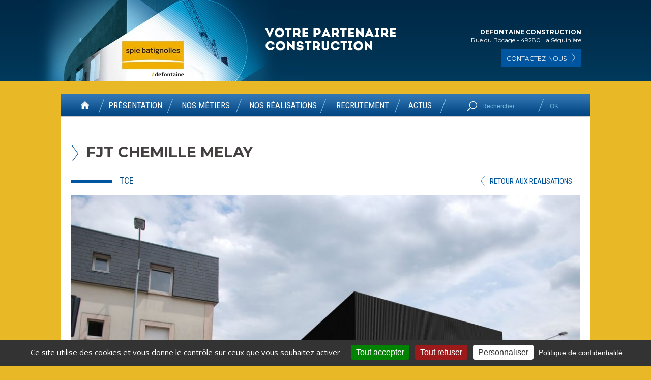

--- FILE ---
content_type: text/html; charset=UTF-8
request_url: https://www.defontaine-construction.fr/fjt-chemille-melay/
body_size: 9602
content:
<!--single.php pour chaque réalisation-->

<!DOCTYPE html>
<html lang="fr-FR">

<head>
  
<meta charset="UTF-8" />
<title>FJT CHEMILLE MELAY - Defontaine Construction</title>

<!--STYLES----------------------------->
<link rel="stylesheet" type="text/css" href="https://www.defontaine-construction.fr/wp-content/themes/theme_defontaine_2020/style.css" />

<meta name='robots' content='index, follow, max-image-preview:large, max-snippet:-1, max-video-preview:-1' />
	<style>img:is([sizes="auto" i], [sizes^="auto," i]) { contain-intrinsic-size: 3000px 1500px }</style>
	
	<!-- This site is optimized with the Yoast SEO plugin v26.7 - https://yoast.com/wordpress/plugins/seo/ -->
	<link rel="canonical" href="https://www.defontaine-construction.fr/fjt-chemille-melay/" />
	<meta property="og:locale" content="fr_FR" />
	<meta property="og:type" content="article" />
	<meta property="og:title" content="FJT CHEMILLE MELAY - Defontaine Construction" />
	<meta property="og:description" content="Construction d&rsquo;un foyer jeunes travailleurs" />
	<meta property="og:url" content="https://www.defontaine-construction.fr/fjt-chemille-melay/" />
	<meta property="og:site_name" content="Defontaine Construction" />
	<meta property="article:published_time" content="2016-06-06T13:03:24+00:00" />
	<meta property="article:modified_time" content="2016-07-09T13:16:10+00:00" />
	<meta property="og:image" content="https://www.defontaine-construction.fr/wp-content/uploads/2016/06/FJT-CHEMILLE-1.jpg" />
	<meta property="og:image:width" content="1200" />
	<meta property="og:image:height" content="803" />
	<meta property="og:image:type" content="image/jpeg" />
	<meta name="author" content="addefontaine" />
	<meta name="twitter:card" content="summary_large_image" />
	<meta name="twitter:label1" content="Écrit par" />
	<meta name="twitter:data1" content="addefontaine" />
	<script type="application/ld+json" class="yoast-schema-graph">{"@context":"https://schema.org","@graph":[{"@type":"Article","@id":"https://www.defontaine-construction.fr/fjt-chemille-melay/#article","isPartOf":{"@id":"https://www.defontaine-construction.fr/fjt-chemille-melay/"},"author":{"name":"addefontaine","@id":"https://www.defontaine-construction.fr/#/schema/person/e42cd00e36ba5116bc07cccca52d8aec"},"headline":"FJT CHEMILLE MELAY","datePublished":"2016-06-06T13:03:24+00:00","dateModified":"2016-07-09T13:16:10+00:00","mainEntityOfPage":{"@id":"https://www.defontaine-construction.fr/fjt-chemille-melay/"},"wordCount":8,"image":{"@id":"https://www.defontaine-construction.fr/fjt-chemille-melay/#primaryimage"},"thumbnailUrl":"https://www.defontaine-construction.fr/wp-content/uploads/2016/06/FJT-CHEMILLE-1.jpg","articleSection":["TCE"],"inLanguage":"fr-FR"},{"@type":"WebPage","@id":"https://www.defontaine-construction.fr/fjt-chemille-melay/","url":"https://www.defontaine-construction.fr/fjt-chemille-melay/","name":"FJT CHEMILLE MELAY - Defontaine Construction","isPartOf":{"@id":"https://www.defontaine-construction.fr/#website"},"primaryImageOfPage":{"@id":"https://www.defontaine-construction.fr/fjt-chemille-melay/#primaryimage"},"image":{"@id":"https://www.defontaine-construction.fr/fjt-chemille-melay/#primaryimage"},"thumbnailUrl":"https://www.defontaine-construction.fr/wp-content/uploads/2016/06/FJT-CHEMILLE-1.jpg","datePublished":"2016-06-06T13:03:24+00:00","dateModified":"2016-07-09T13:16:10+00:00","author":{"@id":"https://www.defontaine-construction.fr/#/schema/person/e42cd00e36ba5116bc07cccca52d8aec"},"breadcrumb":{"@id":"https://www.defontaine-construction.fr/fjt-chemille-melay/#breadcrumb"},"inLanguage":"fr-FR","potentialAction":[{"@type":"ReadAction","target":["https://www.defontaine-construction.fr/fjt-chemille-melay/"]}]},{"@type":"ImageObject","inLanguage":"fr-FR","@id":"https://www.defontaine-construction.fr/fjt-chemille-melay/#primaryimage","url":"https://www.defontaine-construction.fr/wp-content/uploads/2016/06/FJT-CHEMILLE-1.jpg","contentUrl":"https://www.defontaine-construction.fr/wp-content/uploads/2016/06/FJT-CHEMILLE-1.jpg","width":1200,"height":803},{"@type":"BreadcrumbList","@id":"https://www.defontaine-construction.fr/fjt-chemille-melay/#breadcrumb","itemListElement":[{"@type":"ListItem","position":1,"name":"Accueil","item":"https://www.defontaine-construction.fr/"},{"@type":"ListItem","position":2,"name":"FJT CHEMILLE MELAY"}]},{"@type":"WebSite","@id":"https://www.defontaine-construction.fr/#website","url":"https://www.defontaine-construction.fr/","name":"Defontaine Construction","description":"Gros oeuvre, Tous corps d’état, Travaux et services - Cholet 49","potentialAction":[{"@type":"SearchAction","target":{"@type":"EntryPoint","urlTemplate":"https://www.defontaine-construction.fr/?s={search_term_string}"},"query-input":{"@type":"PropertyValueSpecification","valueRequired":true,"valueName":"search_term_string"}}],"inLanguage":"fr-FR"},{"@type":"Person","@id":"https://www.defontaine-construction.fr/#/schema/person/e42cd00e36ba5116bc07cccca52d8aec","name":"addefontaine","image":{"@type":"ImageObject","inLanguage":"fr-FR","@id":"https://www.defontaine-construction.fr/#/schema/person/image/","url":"https://secure.gravatar.com/avatar/7e310d6e87900471f1cf1525fcdfdbc1f66ac000f31ec7ae99b1243d8fe1de7a?s=96&d=mm&r=g","contentUrl":"https://secure.gravatar.com/avatar/7e310d6e87900471f1cf1525fcdfdbc1f66ac000f31ec7ae99b1243d8fe1de7a?s=96&d=mm&r=g","caption":"addefontaine"},"url":"https://www.defontaine-construction.fr"}]}</script>
	<!-- / Yoast SEO plugin. -->


<script type="text/javascript">
/* <![CDATA[ */
window._wpemojiSettings = {"baseUrl":"https:\/\/s.w.org\/images\/core\/emoji\/16.0.1\/72x72\/","ext":".png","svgUrl":"https:\/\/s.w.org\/images\/core\/emoji\/16.0.1\/svg\/","svgExt":".svg","source":{"concatemoji":"https:\/\/www.defontaine-construction.fr\/wp-includes\/js\/wp-emoji-release.min.js?ver=35b0e8"}};
/*! This file is auto-generated */
!function(s,n){var o,i,e;function c(e){try{var t={supportTests:e,timestamp:(new Date).valueOf()};sessionStorage.setItem(o,JSON.stringify(t))}catch(e){}}function p(e,t,n){e.clearRect(0,0,e.canvas.width,e.canvas.height),e.fillText(t,0,0);var t=new Uint32Array(e.getImageData(0,0,e.canvas.width,e.canvas.height).data),a=(e.clearRect(0,0,e.canvas.width,e.canvas.height),e.fillText(n,0,0),new Uint32Array(e.getImageData(0,0,e.canvas.width,e.canvas.height).data));return t.every(function(e,t){return e===a[t]})}function u(e,t){e.clearRect(0,0,e.canvas.width,e.canvas.height),e.fillText(t,0,0);for(var n=e.getImageData(16,16,1,1),a=0;a<n.data.length;a++)if(0!==n.data[a])return!1;return!0}function f(e,t,n,a){switch(t){case"flag":return n(e,"\ud83c\udff3\ufe0f\u200d\u26a7\ufe0f","\ud83c\udff3\ufe0f\u200b\u26a7\ufe0f")?!1:!n(e,"\ud83c\udde8\ud83c\uddf6","\ud83c\udde8\u200b\ud83c\uddf6")&&!n(e,"\ud83c\udff4\udb40\udc67\udb40\udc62\udb40\udc65\udb40\udc6e\udb40\udc67\udb40\udc7f","\ud83c\udff4\u200b\udb40\udc67\u200b\udb40\udc62\u200b\udb40\udc65\u200b\udb40\udc6e\u200b\udb40\udc67\u200b\udb40\udc7f");case"emoji":return!a(e,"\ud83e\udedf")}return!1}function g(e,t,n,a){var r="undefined"!=typeof WorkerGlobalScope&&self instanceof WorkerGlobalScope?new OffscreenCanvas(300,150):s.createElement("canvas"),o=r.getContext("2d",{willReadFrequently:!0}),i=(o.textBaseline="top",o.font="600 32px Arial",{});return e.forEach(function(e){i[e]=t(o,e,n,a)}),i}function t(e){var t=s.createElement("script");t.src=e,t.defer=!0,s.head.appendChild(t)}"undefined"!=typeof Promise&&(o="wpEmojiSettingsSupports",i=["flag","emoji"],n.supports={everything:!0,everythingExceptFlag:!0},e=new Promise(function(e){s.addEventListener("DOMContentLoaded",e,{once:!0})}),new Promise(function(t){var n=function(){try{var e=JSON.parse(sessionStorage.getItem(o));if("object"==typeof e&&"number"==typeof e.timestamp&&(new Date).valueOf()<e.timestamp+604800&&"object"==typeof e.supportTests)return e.supportTests}catch(e){}return null}();if(!n){if("undefined"!=typeof Worker&&"undefined"!=typeof OffscreenCanvas&&"undefined"!=typeof URL&&URL.createObjectURL&&"undefined"!=typeof Blob)try{var e="postMessage("+g.toString()+"("+[JSON.stringify(i),f.toString(),p.toString(),u.toString()].join(",")+"));",a=new Blob([e],{type:"text/javascript"}),r=new Worker(URL.createObjectURL(a),{name:"wpTestEmojiSupports"});return void(r.onmessage=function(e){c(n=e.data),r.terminate(),t(n)})}catch(e){}c(n=g(i,f,p,u))}t(n)}).then(function(e){for(var t in e)n.supports[t]=e[t],n.supports.everything=n.supports.everything&&n.supports[t],"flag"!==t&&(n.supports.everythingExceptFlag=n.supports.everythingExceptFlag&&n.supports[t]);n.supports.everythingExceptFlag=n.supports.everythingExceptFlag&&!n.supports.flag,n.DOMReady=!1,n.readyCallback=function(){n.DOMReady=!0}}).then(function(){return e}).then(function(){var e;n.supports.everything||(n.readyCallback(),(e=n.source||{}).concatemoji?t(e.concatemoji):e.wpemoji&&e.twemoji&&(t(e.twemoji),t(e.wpemoji)))}))}((window,document),window._wpemojiSettings);
/* ]]> */
</script>
<style id='wp-emoji-styles-inline-css' type='text/css'>

	img.wp-smiley, img.emoji {
		display: inline !important;
		border: none !important;
		box-shadow: none !important;
		height: 1em !important;
		width: 1em !important;
		margin: 0 0.07em !important;
		vertical-align: -0.1em !important;
		background: none !important;
		padding: 0 !important;
	}
</style>
<link rel='stylesheet' id='wp-block-library-css' href='https://www.defontaine-construction.fr/wp-includes/css/dist/block-library/style.min.css?ver=35b0e8' type='text/css' media='all' />
<style id='classic-theme-styles-inline-css' type='text/css'>
/*! This file is auto-generated */
.wp-block-button__link{color:#fff;background-color:#32373c;border-radius:9999px;box-shadow:none;text-decoration:none;padding:calc(.667em + 2px) calc(1.333em + 2px);font-size:1.125em}.wp-block-file__button{background:#32373c;color:#fff;text-decoration:none}
</style>
<style id='global-styles-inline-css' type='text/css'>
:root{--wp--preset--aspect-ratio--square: 1;--wp--preset--aspect-ratio--4-3: 4/3;--wp--preset--aspect-ratio--3-4: 3/4;--wp--preset--aspect-ratio--3-2: 3/2;--wp--preset--aspect-ratio--2-3: 2/3;--wp--preset--aspect-ratio--16-9: 16/9;--wp--preset--aspect-ratio--9-16: 9/16;--wp--preset--color--black: #000000;--wp--preset--color--cyan-bluish-gray: #abb8c3;--wp--preset--color--white: #ffffff;--wp--preset--color--pale-pink: #f78da7;--wp--preset--color--vivid-red: #cf2e2e;--wp--preset--color--luminous-vivid-orange: #ff6900;--wp--preset--color--luminous-vivid-amber: #fcb900;--wp--preset--color--light-green-cyan: #7bdcb5;--wp--preset--color--vivid-green-cyan: #00d084;--wp--preset--color--pale-cyan-blue: #8ed1fc;--wp--preset--color--vivid-cyan-blue: #0693e3;--wp--preset--color--vivid-purple: #9b51e0;--wp--preset--gradient--vivid-cyan-blue-to-vivid-purple: linear-gradient(135deg,rgba(6,147,227,1) 0%,rgb(155,81,224) 100%);--wp--preset--gradient--light-green-cyan-to-vivid-green-cyan: linear-gradient(135deg,rgb(122,220,180) 0%,rgb(0,208,130) 100%);--wp--preset--gradient--luminous-vivid-amber-to-luminous-vivid-orange: linear-gradient(135deg,rgba(252,185,0,1) 0%,rgba(255,105,0,1) 100%);--wp--preset--gradient--luminous-vivid-orange-to-vivid-red: linear-gradient(135deg,rgba(255,105,0,1) 0%,rgb(207,46,46) 100%);--wp--preset--gradient--very-light-gray-to-cyan-bluish-gray: linear-gradient(135deg,rgb(238,238,238) 0%,rgb(169,184,195) 100%);--wp--preset--gradient--cool-to-warm-spectrum: linear-gradient(135deg,rgb(74,234,220) 0%,rgb(151,120,209) 20%,rgb(207,42,186) 40%,rgb(238,44,130) 60%,rgb(251,105,98) 80%,rgb(254,248,76) 100%);--wp--preset--gradient--blush-light-purple: linear-gradient(135deg,rgb(255,206,236) 0%,rgb(152,150,240) 100%);--wp--preset--gradient--blush-bordeaux: linear-gradient(135deg,rgb(254,205,165) 0%,rgb(254,45,45) 50%,rgb(107,0,62) 100%);--wp--preset--gradient--luminous-dusk: linear-gradient(135deg,rgb(255,203,112) 0%,rgb(199,81,192) 50%,rgb(65,88,208) 100%);--wp--preset--gradient--pale-ocean: linear-gradient(135deg,rgb(255,245,203) 0%,rgb(182,227,212) 50%,rgb(51,167,181) 100%);--wp--preset--gradient--electric-grass: linear-gradient(135deg,rgb(202,248,128) 0%,rgb(113,206,126) 100%);--wp--preset--gradient--midnight: linear-gradient(135deg,rgb(2,3,129) 0%,rgb(40,116,252) 100%);--wp--preset--font-size--small: 13px;--wp--preset--font-size--medium: 20px;--wp--preset--font-size--large: 36px;--wp--preset--font-size--x-large: 42px;--wp--preset--spacing--20: 0.44rem;--wp--preset--spacing--30: 0.67rem;--wp--preset--spacing--40: 1rem;--wp--preset--spacing--50: 1.5rem;--wp--preset--spacing--60: 2.25rem;--wp--preset--spacing--70: 3.38rem;--wp--preset--spacing--80: 5.06rem;--wp--preset--shadow--natural: 6px 6px 9px rgba(0, 0, 0, 0.2);--wp--preset--shadow--deep: 12px 12px 50px rgba(0, 0, 0, 0.4);--wp--preset--shadow--sharp: 6px 6px 0px rgba(0, 0, 0, 0.2);--wp--preset--shadow--outlined: 6px 6px 0px -3px rgba(255, 255, 255, 1), 6px 6px rgba(0, 0, 0, 1);--wp--preset--shadow--crisp: 6px 6px 0px rgba(0, 0, 0, 1);}:where(.is-layout-flex){gap: 0.5em;}:where(.is-layout-grid){gap: 0.5em;}body .is-layout-flex{display: flex;}.is-layout-flex{flex-wrap: wrap;align-items: center;}.is-layout-flex > :is(*, div){margin: 0;}body .is-layout-grid{display: grid;}.is-layout-grid > :is(*, div){margin: 0;}:where(.wp-block-columns.is-layout-flex){gap: 2em;}:where(.wp-block-columns.is-layout-grid){gap: 2em;}:where(.wp-block-post-template.is-layout-flex){gap: 1.25em;}:where(.wp-block-post-template.is-layout-grid){gap: 1.25em;}.has-black-color{color: var(--wp--preset--color--black) !important;}.has-cyan-bluish-gray-color{color: var(--wp--preset--color--cyan-bluish-gray) !important;}.has-white-color{color: var(--wp--preset--color--white) !important;}.has-pale-pink-color{color: var(--wp--preset--color--pale-pink) !important;}.has-vivid-red-color{color: var(--wp--preset--color--vivid-red) !important;}.has-luminous-vivid-orange-color{color: var(--wp--preset--color--luminous-vivid-orange) !important;}.has-luminous-vivid-amber-color{color: var(--wp--preset--color--luminous-vivid-amber) !important;}.has-light-green-cyan-color{color: var(--wp--preset--color--light-green-cyan) !important;}.has-vivid-green-cyan-color{color: var(--wp--preset--color--vivid-green-cyan) !important;}.has-pale-cyan-blue-color{color: var(--wp--preset--color--pale-cyan-blue) !important;}.has-vivid-cyan-blue-color{color: var(--wp--preset--color--vivid-cyan-blue) !important;}.has-vivid-purple-color{color: var(--wp--preset--color--vivid-purple) !important;}.has-black-background-color{background-color: var(--wp--preset--color--black) !important;}.has-cyan-bluish-gray-background-color{background-color: var(--wp--preset--color--cyan-bluish-gray) !important;}.has-white-background-color{background-color: var(--wp--preset--color--white) !important;}.has-pale-pink-background-color{background-color: var(--wp--preset--color--pale-pink) !important;}.has-vivid-red-background-color{background-color: var(--wp--preset--color--vivid-red) !important;}.has-luminous-vivid-orange-background-color{background-color: var(--wp--preset--color--luminous-vivid-orange) !important;}.has-luminous-vivid-amber-background-color{background-color: var(--wp--preset--color--luminous-vivid-amber) !important;}.has-light-green-cyan-background-color{background-color: var(--wp--preset--color--light-green-cyan) !important;}.has-vivid-green-cyan-background-color{background-color: var(--wp--preset--color--vivid-green-cyan) !important;}.has-pale-cyan-blue-background-color{background-color: var(--wp--preset--color--pale-cyan-blue) !important;}.has-vivid-cyan-blue-background-color{background-color: var(--wp--preset--color--vivid-cyan-blue) !important;}.has-vivid-purple-background-color{background-color: var(--wp--preset--color--vivid-purple) !important;}.has-black-border-color{border-color: var(--wp--preset--color--black) !important;}.has-cyan-bluish-gray-border-color{border-color: var(--wp--preset--color--cyan-bluish-gray) !important;}.has-white-border-color{border-color: var(--wp--preset--color--white) !important;}.has-pale-pink-border-color{border-color: var(--wp--preset--color--pale-pink) !important;}.has-vivid-red-border-color{border-color: var(--wp--preset--color--vivid-red) !important;}.has-luminous-vivid-orange-border-color{border-color: var(--wp--preset--color--luminous-vivid-orange) !important;}.has-luminous-vivid-amber-border-color{border-color: var(--wp--preset--color--luminous-vivid-amber) !important;}.has-light-green-cyan-border-color{border-color: var(--wp--preset--color--light-green-cyan) !important;}.has-vivid-green-cyan-border-color{border-color: var(--wp--preset--color--vivid-green-cyan) !important;}.has-pale-cyan-blue-border-color{border-color: var(--wp--preset--color--pale-cyan-blue) !important;}.has-vivid-cyan-blue-border-color{border-color: var(--wp--preset--color--vivid-cyan-blue) !important;}.has-vivid-purple-border-color{border-color: var(--wp--preset--color--vivid-purple) !important;}.has-vivid-cyan-blue-to-vivid-purple-gradient-background{background: var(--wp--preset--gradient--vivid-cyan-blue-to-vivid-purple) !important;}.has-light-green-cyan-to-vivid-green-cyan-gradient-background{background: var(--wp--preset--gradient--light-green-cyan-to-vivid-green-cyan) !important;}.has-luminous-vivid-amber-to-luminous-vivid-orange-gradient-background{background: var(--wp--preset--gradient--luminous-vivid-amber-to-luminous-vivid-orange) !important;}.has-luminous-vivid-orange-to-vivid-red-gradient-background{background: var(--wp--preset--gradient--luminous-vivid-orange-to-vivid-red) !important;}.has-very-light-gray-to-cyan-bluish-gray-gradient-background{background: var(--wp--preset--gradient--very-light-gray-to-cyan-bluish-gray) !important;}.has-cool-to-warm-spectrum-gradient-background{background: var(--wp--preset--gradient--cool-to-warm-spectrum) !important;}.has-blush-light-purple-gradient-background{background: var(--wp--preset--gradient--blush-light-purple) !important;}.has-blush-bordeaux-gradient-background{background: var(--wp--preset--gradient--blush-bordeaux) !important;}.has-luminous-dusk-gradient-background{background: var(--wp--preset--gradient--luminous-dusk) !important;}.has-pale-ocean-gradient-background{background: var(--wp--preset--gradient--pale-ocean) !important;}.has-electric-grass-gradient-background{background: var(--wp--preset--gradient--electric-grass) !important;}.has-midnight-gradient-background{background: var(--wp--preset--gradient--midnight) !important;}.has-small-font-size{font-size: var(--wp--preset--font-size--small) !important;}.has-medium-font-size{font-size: var(--wp--preset--font-size--medium) !important;}.has-large-font-size{font-size: var(--wp--preset--font-size--large) !important;}.has-x-large-font-size{font-size: var(--wp--preset--font-size--x-large) !important;}
:where(.wp-block-post-template.is-layout-flex){gap: 1.25em;}:where(.wp-block-post-template.is-layout-grid){gap: 1.25em;}
:where(.wp-block-columns.is-layout-flex){gap: 2em;}:where(.wp-block-columns.is-layout-grid){gap: 2em;}
:root :where(.wp-block-pullquote){font-size: 1.5em;line-height: 1.6;}
</style>
<link rel='stylesheet' id='contact-form-7-css' href='https://www.defontaine-construction.fr/wp-content/plugins/contact-form-7/includes/css/styles.css?ver=6.1.4' type='text/css' media='all' />
<script type="text/javascript" src="https://www.defontaine-construction.fr/wp-includes/js/jquery/jquery.min.js?ver=3.7.1" id="jquery-core-js"></script>
<script type="text/javascript" src="https://www.defontaine-construction.fr/wp-includes/js/jquery/jquery-migrate.min.js?ver=3.4.1" id="jquery-migrate-js"></script>
<link rel="https://api.w.org/" href="https://www.defontaine-construction.fr/wp-json/" /><link rel="alternate" title="JSON" type="application/json" href="https://www.defontaine-construction.fr/wp-json/wp/v2/posts/299" /><link rel="EditURI" type="application/rsd+xml" title="RSD" href="https://www.defontaine-construction.fr/xmlrpc.php?rsd" />

<link rel='shortlink' href='https://www.defontaine-construction.fr/?p=299' />
<link rel="alternate" title="oEmbed (JSON)" type="application/json+oembed" href="https://www.defontaine-construction.fr/wp-json/oembed/1.0/embed?url=https%3A%2F%2Fwww.defontaine-construction.fr%2Ffjt-chemille-melay%2F" />
<link rel="alternate" title="oEmbed (XML)" type="text/xml+oembed" href="https://www.defontaine-construction.fr/wp-json/oembed/1.0/embed?url=https%3A%2F%2Fwww.defontaine-construction.fr%2Ffjt-chemille-melay%2F&#038;format=xml" />

<!--HTML5--------------------------------->
<!--[if lte IE 8]>
<script src="https://html5shiv.googlecode.com/svn/trunk/html5.js"></script>
<![endif]-->

<!--WEBFONT-------------------------------->
<link href='https://fonts.googleapis.com/css?family=Roboto+Condensed:400,300,300italic,400italic,700,700italic' rel='stylesheet' type='text/css'>
<link href='https://fonts.googleapis.com/css?family=Montserrat:400,700' rel='stylesheet' type='text/css'>
<link href='https://fonts.googleapis.com/css?family=Open+Sans:400,300,600,700,800,300italic,400italic,600italic,700italic,800italic' rel='stylesheet' type='text/css'>
  
<!-- favicon------------------------------>
<link rel="icon" type="image/ico" href="https://www.defontaine-construction.fr/wp-content/themes/theme_defontaine_2020/favicon.ico" />

<!--JQUERY--------------------------------->
<script type="Text/Javascript" src="https://code.jquery.com/jquery-1.11.0.min.js"></script>
	
<!--tarteaucitron-cookies-RGPD-->
<script type="text/javascript" src="https://cdn.jsdelivr.net/npm/tarteaucitronjs@1.19.0/tarteaucitron.js"></script>

<script type="text/javascript">
tarteaucitron.init({
"privacyUrl": "https://www.defontaine-construction.fr/mentions-legales/",
"hashtag": "#tarteaucitron",
"cookieName": "tarteaucitron",
"orientation": "bottom",              
"showAlertSmall": false,
"cookieslist": false,                
"showIcon": false,
"iconPosition": "BottomRight",
"adblocker": false,               
"DenyAllCta" : true,
"AcceptAllCta" : true,
"highPrivacy": true,              
"handleBrowserDNTRequest": false,
"removeCredit": false,
"moreInfoLink": true,
"useExternalCss": false,                
"readmoreLink": "",
"mandatory": true,
});
</script>

</head>
 
<body class="wp-singular post-template-default single single-post postid-299 single-format-standard wp-theme-theme_defontaine_2020">

  <header id ="header">
    	  
	  <section id="header_top" class="large"> 
	    
		    <section id="header_top_content">
		      
			  			  <div id="logo">
				<a class="bt" href="https://www.defontaine-construction.fr/" title="Defontaine Construction" rel="Defontaine Construction">
				    <img src="https://www.defontaine-construction.fr/wp-content/themes/theme_defontaine_2020/defontaine_img/logo.jpg" alt="Defontaine Construction" />
				</a>
			  </div>
			  				
			  
			  
			  <h2 id="slogan">
				<a class="bt" href="https://www.defontaine-construction.fr/" title="Defontaine Construction" rel="Defontaine Construction">
				    <img  src="https://www.defontaine-construction.fr/wp-content/themes/theme_defontaine_2020/defontaine_img/slogan.png" alt="Votre partenaire construction" />
				</a>
			  </h2>
			  
			  <section id="header_top_right">
			      
				  <address class="mont">
				  <strong class="strong-mont">DEFONTAINE CONSTRUCTION</strong></br>
				  Rue du Bocage - 49280 La Séguinière
				  </address>
				  
				  <a id="header_contact" class="bt bt_bleu" href="https://www.defontaine-construction.fr/contactez-nous/">
				  <span class="mont">CONTACTEZ-NOUS</span><img class="ligne"src="https://www.defontaine-construction.fr/wp-content/themes/theme_defontaine_2020/defontaine_img/fleche.png">
				  </a>
				  
			  </section>
	  
		    </section>
		    
	  </section>
		    
	  <section id="header_barre">
		      
			  <section id="header_barre_content" class="widzmain">
		      
				<nav id="navtop"><div class="menu-navigation-header-container"><ul id="menu-navigation-header" class="menu"><li id="menu-item-440" class="menu-item menu-item-type-custom menu-item-object-custom menu-item-440"><a href="http://defontaine-construction.fr" title="Retour à l&rsquo;accueil"><img src="https://www.defontaine-construction.fr/wp-content/uploads/2016/06/home-icon-e1465811200410.png" alt="home-icon" width="16" height="16" /></a></li>
<li id="menu-item-24" class="menu-item menu-item-type-post_type menu-item-object-page menu-item-24"><a href="https://www.defontaine-construction.fr/defontaine-construction/">PRÉSENTATION</a></li>
<li id="menu-item-26" class="menu-item menu-item-type-post_type menu-item-object-page menu-item-26"><a href="https://www.defontaine-construction.fr/nos-metiers/">NOS MÉTIERS</a></li>
<li id="menu-item-27" class="menu-item menu-item-type-post_type menu-item-object-page menu-item-27"><a href="https://www.defontaine-construction.fr/realisations/">NOS RÉALISATIONS</a></li>
<li id="menu-item-32" class="menu-item menu-item-type-post_type menu-item-object-page menu-item-32"><a href="https://www.defontaine-construction.fr/recrutement-2/">RECRUTEMENT</a></li>
<li id="menu-item-28" class="menu-item menu-item-type-post_type menu-item-object-page menu-item-28"><a href="https://www.defontaine-construction.fr/actualites/">ACTUS</a></li>
</ul></div></nav>
					
				<div id="blocksearchform_header">
					<form id="searchform" method="get"  action="https://www.defontaine-construction.fr/">

 <div id="blocksearchform">
    <input id="s" type="text" placeholder="Rechercher" value="" name="s"/>
    <input id="searchsubmit" type="submit" value="OK"/>
 </div>
 
</form>				</div>
				
			  </section>
		      
	  </section>	    
	
  
  </header>
  
<section class="page_wrap widzmain">
	
				   
		<article id="realisation" class="page_container">
				
				<h1 class="page_title_entry mont"> FJT CHEMILLE MELAY</h1>
			  
				<h2 class="page_title_cat rob"><span id="barre"></span>
				TCE				</h2>
				
				<a class="rob non_souligne" id="retour" href="https://www.defontaine-construction.fr/realisations/">
				<img class="ligne"src="https://www.defontaine-construction.fr/wp-content/themes/theme_defontaine_2020/defontaine_img/fleche-retour.jpg" alt="">RETOUR AUX REALISATIONS
				</a>
				
				<section id="single_slider_container">
						
						<section id="single_slider">
										
								<ul>
														
																										<li>
										<img width="980" height="655" src="https://www.defontaine-construction.fr/wp-content/uploads/2016/06/FJT-CHEMILLE-1-980x655.jpg" class="attachment-sz-slider-realisation size-sz-slider-realisation wp-post-image" alt="" decoding="async" fetchpriority="high" srcset="https://www.defontaine-construction.fr/wp-content/uploads/2016/06/FJT-CHEMILLE-1-980x655.jpg 980w, https://www.defontaine-construction.fr/wp-content/uploads/2016/06/FJT-CHEMILLE-1-300x201.jpg 300w, https://www.defontaine-construction.fr/wp-content/uploads/2016/06/FJT-CHEMILLE-1-768x514.jpg 768w, https://www.defontaine-construction.fr/wp-content/uploads/2016/06/FJT-CHEMILLE-1-1024x685.jpg 1024w, https://www.defontaine-construction.fr/wp-content/uploads/2016/06/FJT-CHEMILLE-1-230x155.jpg 230w, https://www.defontaine-construction.fr/wp-content/uploads/2016/06/FJT-CHEMILLE-1.jpg 1200w" sizes="(max-width: 980px) 100vw, 980px" />										</li>
																		
																		<li>
										<img width="980" height="655" src="https://www.defontaine-construction.fr/wp-content/uploads/2016/06/FJT-CHEMILLE-980x655.jpg" class="attachment-sz-slider-realisation size-sz-slider-realisation" alt="" decoding="async" srcset="https://www.defontaine-construction.fr/wp-content/uploads/2016/06/FJT-CHEMILLE-980x655.jpg 980w, https://www.defontaine-construction.fr/wp-content/uploads/2016/06/FJT-CHEMILLE-300x201.jpg 300w, https://www.defontaine-construction.fr/wp-content/uploads/2016/06/FJT-CHEMILLE-768x514.jpg 768w, https://www.defontaine-construction.fr/wp-content/uploads/2016/06/FJT-CHEMILLE-1024x685.jpg 1024w, https://www.defontaine-construction.fr/wp-content/uploads/2016/06/FJT-CHEMILLE-230x155.jpg 230w, https://www.defontaine-construction.fr/wp-content/uploads/2016/06/FJT-CHEMILLE.jpg 1200w" sizes="(max-width: 980px) 100vw, 980px" />										</li>
																		
																		<li>
										<img width="980" height="655" src="https://www.defontaine-construction.fr/wp-content/uploads/2016/06/FJT-CHEMILLE-2-980x655.jpg" class="attachment-sz-slider-realisation size-sz-slider-realisation" alt="" decoding="async" srcset="https://www.defontaine-construction.fr/wp-content/uploads/2016/06/FJT-CHEMILLE-2-980x655.jpg 980w, https://www.defontaine-construction.fr/wp-content/uploads/2016/06/FJT-CHEMILLE-2-230x155.jpg 230w" sizes="(max-width: 980px) 100vw, 980px" />										</li>
																		
																		<li>
										<img width="900" height="655" src="https://www.defontaine-construction.fr/wp-content/uploads/2016/06/FJT-CHEMILLE-4-900x655.jpg" class="attachment-sz-slider-realisation size-sz-slider-realisation" alt="" decoding="async" loading="lazy" />										</li>
																		
																		<li>
										<img width="980" height="655" src="https://www.defontaine-construction.fr/wp-content/uploads/2016/06/FJT-CHEMILLE-3-980x655.jpg" class="attachment-sz-slider-realisation size-sz-slider-realisation" alt="" decoding="async" loading="lazy" srcset="https://www.defontaine-construction.fr/wp-content/uploads/2016/06/FJT-CHEMILLE-3-980x655.jpg 980w, https://www.defontaine-construction.fr/wp-content/uploads/2016/06/FJT-CHEMILLE-3-230x155.jpg 230w" sizes="auto, (max-width: 980px) 100vw, 980px" />										</li>
																		
								</ul>
										
						</section>
				</section>
				
<section id="single_cf_container" class="rob">
		
		<p class="single_cf"><p class="single_cf_content">MAÎTRE d'OUVRAGE &nbsp;/&nbsp;<span>MAINE ET LOIRE HABITAT</span></p>		</p>
		<p class="single_cf"><p class="single_cf_content">MAÎTRE D'OEUVRE &nbsp;/&nbsp;<span>CABINET GREGOIRE ARCHITECTURES</span></p>		</p>
		<p class="single_cf">		</p>
		<p class="single_cf">		</p>
		<p class="single_cf"><p class="single_cf_content">LIEU &nbsp;/ &nbsp;<span>CHEMILLE 49</span></p>		</p>
		<p class="single_cf"><p class="single_cf_content">ANNÉE &nbsp;/ &nbsp;<span>2016</span></p>		</p>
</section>

		<section class="page_content_entry">
		<p>Construction d&rsquo;un foyer jeunes travailleurs</p>
		</section>
				
		</article>
		   
						
		<section id="bloc_autres_rea">
		<!--Liste les realisations de même categorie que la réalisation affichée -->

<h3 class="autres_rea_title rob">AUTRES RÉALISATIONS
	TCE</h3>

<!--on exclue le produit déjà sur la page-->
        
    <li id="301" class="autres_rea_li">

        <a class="bt rea_liste_photo" href="https://www.defontaine-construction.fr/eglise-saint-des-derniers-jours/" title="Voir la réalisation">
                <img width="1200" height="800" src="https://www.defontaine-construction.fr/wp-content/uploads/2016/06/eglise-1.jpg" class="attachment-sz_rea_liste size-sz_rea_liste wp-post-image" alt="" decoding="async" loading="lazy" srcset="https://www.defontaine-construction.fr/wp-content/uploads/2016/06/eglise-1.jpg 1200w, https://www.defontaine-construction.fr/wp-content/uploads/2016/06/eglise-1-300x200.jpg 300w, https://www.defontaine-construction.fr/wp-content/uploads/2016/06/eglise-1-768x512.jpg 768w, https://www.defontaine-construction.fr/wp-content/uploads/2016/06/eglise-1-1024x683.jpg 1024w" sizes="auto, (max-width: 1200px) 100vw, 1200px" />                </a>
        <h2 class="rea_liste_title mont">
            <a class="non_souligne" href="https://www.defontaine-construction.fr/eglise-saint-des-derniers-jours/" title="EGLISE SAINT DES DERNIERS JOURS">
            EGLISE SAINT DES DERNIERS JOURS            </a>
        </h2>
    
    </li>
      
<!--on exclue le produit déjà sur la page-->
        
    <li id="304" class="autres_rea_li">

        <a class="bt rea_liste_photo" href="https://www.defontaine-construction.fr/caserne-mellinet/" title="Voir la réalisation">
                <img width="1200" height="800" src="https://www.defontaine-construction.fr/wp-content/uploads/2006/06/MELLINET.jpg" class="attachment-sz_rea_liste size-sz_rea_liste wp-post-image" alt="" decoding="async" loading="lazy" srcset="https://www.defontaine-construction.fr/wp-content/uploads/2006/06/MELLINET.jpg 1200w, https://www.defontaine-construction.fr/wp-content/uploads/2006/06/MELLINET-300x200.jpg 300w, https://www.defontaine-construction.fr/wp-content/uploads/2006/06/MELLINET-768x512.jpg 768w, https://www.defontaine-construction.fr/wp-content/uploads/2006/06/MELLINET-1024x683.jpg 1024w" sizes="auto, (max-width: 1200px) 100vw, 1200px" />                </a>
        <h2 class="rea_liste_title mont">
            <a class="non_souligne" href="https://www.defontaine-construction.fr/caserne-mellinet/" title="CASERNE MELLINET">
            CASERNE MELLINET            </a>
        </h2>
    
    </li>
      
<!--on exclue le produit déjà sur la page-->
        
    <li id="296" class="autres_rea_li">

        <a class="bt rea_liste_photo" href="https://www.defontaine-construction.fr/gendarmerie-st-florent/" title="Voir la réalisation">
                <img width="1200" height="900" src="https://www.defontaine-construction.fr/wp-content/uploads/2016/06/Gendarmerie-St-Florent.jpg" class="attachment-sz_rea_liste size-sz_rea_liste wp-post-image" alt="" decoding="async" loading="lazy" srcset="https://www.defontaine-construction.fr/wp-content/uploads/2016/06/Gendarmerie-St-Florent.jpg 1200w, https://www.defontaine-construction.fr/wp-content/uploads/2016/06/Gendarmerie-St-Florent-300x225.jpg 300w, https://www.defontaine-construction.fr/wp-content/uploads/2016/06/Gendarmerie-St-Florent-768x576.jpg 768w, https://www.defontaine-construction.fr/wp-content/uploads/2016/06/Gendarmerie-St-Florent-1024x768.jpg 1024w, https://www.defontaine-construction.fr/wp-content/uploads/2016/06/Gendarmerie-St-Florent-100x75.jpg 100w" sizes="auto, (max-width: 1200px) 100vw, 1200px" />                </a>
        <h2 class="rea_liste_title mont">
            <a class="non_souligne" href="https://www.defontaine-construction.fr/gendarmerie-st-florent/" title="GENDARMERIE ST FLORENT">
            GENDARMERIE ST FLORENT            </a>
        </h2>
    
    </li>
      


		</section>
		
</section>
	
<footer id="footer">

	<section id="footer_content" class="widzmain">
		
		<menu id="navbottom"><div class="menu-navigation-bas-de-page-container"><ul id="menu-navigation-bas-de-page" class="menu"><li id="menu-item-5" class="menu-item menu-item-type-custom menu-item-object-custom menu-item-5"><a>© Defontaine Construction</a></li>
<li id="menu-item-34" class="menu-item menu-item-type-post_type menu-item-object-page menu-item-34"><a href="https://www.defontaine-construction.fr/mentions-legales/">Mentions légales et politique de confidentialité</a></li>
<li id="menu-item-33" class="menu-item menu-item-type-post_type menu-item-object-page menu-item-33"><a href="https://www.defontaine-construction.fr/plan-du-site/">Plan du site</a></li>
<li id="menu-item-481" class="menu-item menu-item-type-custom menu-item-object-custom menu-item-481"><a target="_blank" href="http://www.groupe-sma.fr/SGM/jcms/ji2_56854/fr/decouvrez-smabtp"><img  src="https://www.defontaine-construction.fr/wp-content/uploads/2016/05/logo-smabtp.png" alt="logo-smabtp" width="34" height="25" /></a></li>
<li id="menu-item-486" class="menu-item menu-item-type-custom menu-item-object-custom menu-item-486"><a target="_blank" href="http://www.qualibat.com"><img src="https://www.defontaine-construction.fr/wp-content/uploads/2016/05/logo-qualibat.png" alt="logo-qualibat" width="24" height="25" /></a></li>
</ul></div></menu>
		
	</section>	
		
</footer>



<!--Slider pour chaque réalisation-->

<script type="text/javascript" src="https://www.defontaine-construction.fr/wp-content/themes/theme_defontaine_2020/defontaine_js/jquery.sudoSlider.min.js"></script>
<script>
$(document).ready(function(){
   var sudoSlider = $("#single_slider").sudoSlider({
	effect: "fade",
	auto: false,
	numeric: true,
        prevNext:true
   });
});
</script>


<!--Header Stay-top-->

<script type="text/javascript">
if (window.matchMedia("(max-width: 1280px)").matches) {
  $(document).on("scroll",function(){
    if($(document).scrollTop()>70){
        $("#header_top").removeClass("large").addClass("small");
    } else{
        $("#header_top").removeClass("small").addClass("large");
    }
});
} 
</script>

<!-- Contact form 7 formulaire contact- Renvoi vers page "Message envoye" -->

<!--Google analytics /tarteaaucitron-->
<script type="text/javascript">
tarteaucitron.user.analyticsUa = 'UA-79458030-1';
tarteaucitron.user.analyticsMore = function () { /* add here your optionnal ga.push() */ };
(tarteaucitron.job = tarteaucitron.job || []).push('analytics');
</script>
<script type="speculationrules">
{"prefetch":[{"source":"document","where":{"and":[{"href_matches":"\/*"},{"not":{"href_matches":["\/wp-*.php","\/wp-admin\/*","\/wp-content\/uploads\/*","\/wp-content\/*","\/wp-content\/plugins\/*","\/wp-content\/themes\/theme_defontaine_2020\/*","\/*\\?(.+)"]}},{"not":{"selector_matches":"a[rel~=\"nofollow\"]"}},{"not":{"selector_matches":".no-prefetch, .no-prefetch a"}}]},"eagerness":"conservative"}]}
</script>
 <script> 
 jQuery(function($) {
 $(window).load(function() {

 /* Code principal */
 function ntp_portfolio_isotope() {
 var $container = $('#rea-list');
 $container.imagesLoaded(function(){
 $container.isotope({
 itemSelector: '.item-rea',
 layoutMode: 'masonry' 
 });
 });
 } ntp_portfolio_isotope();

 /* Filtre */
 $('.filter a').click(function() {
 var selector = $(this).attr('data-filter');
 $('#rea-list').isotope({ filter: selector });
 $(this).parents('ul').find('a').removeClass('active');
 $(this).addClass('active');
 return false;
 });

 /* Redimensionnement */
 $(window).resize(function () {
 ntp_portfolio_isotope();
 });

 /* Orientation */
 window.addEventListener("orientationchange", function() {
 ntp_portfolio_isotope();
 });

 });
 });
</script> 
<script type="text/javascript" src="https://www.defontaine-construction.fr/wp-includes/js/dist/hooks.min.js?ver=4d63a3d491d11ffd8ac6" id="wp-hooks-js"></script>
<script type="text/javascript" src="https://www.defontaine-construction.fr/wp-includes/js/dist/i18n.min.js?ver=5e580eb46a90c2b997e6" id="wp-i18n-js"></script>
<script type="text/javascript" id="wp-i18n-js-after">
/* <![CDATA[ */
wp.i18n.setLocaleData( { 'text direction\u0004ltr': [ 'ltr' ] } );
/* ]]> */
</script>
<script type="text/javascript" src="https://www.defontaine-construction.fr/wp-content/plugins/contact-form-7/includes/swv/js/index.js?ver=6.1.4" id="swv-js"></script>
<script type="text/javascript" id="contact-form-7-js-translations">
/* <![CDATA[ */
( function( domain, translations ) {
	var localeData = translations.locale_data[ domain ] || translations.locale_data.messages;
	localeData[""].domain = domain;
	wp.i18n.setLocaleData( localeData, domain );
} )( "contact-form-7", {"translation-revision-date":"2025-02-06 12:02:14+0000","generator":"GlotPress\/4.0.1","domain":"messages","locale_data":{"messages":{"":{"domain":"messages","plural-forms":"nplurals=2; plural=n > 1;","lang":"fr"},"This contact form is placed in the wrong place.":["Ce formulaire de contact est plac\u00e9 dans un mauvais endroit."],"Error:":["Erreur\u00a0:"]}},"comment":{"reference":"includes\/js\/index.js"}} );
/* ]]> */
</script>
<script type="text/javascript" id="contact-form-7-js-before">
/* <![CDATA[ */
var wpcf7 = {
    "api": {
        "root": "https:\/\/www.defontaine-construction.fr\/wp-json\/",
        "namespace": "contact-form-7\/v1"
    }
};
/* ]]> */
</script>
<script type="text/javascript" src="https://www.defontaine-construction.fr/wp-content/plugins/contact-form-7/includes/js/index.js?ver=6.1.4" id="contact-form-7-js"></script>
<script type="text/javascript" src="https://www.defontaine-construction.fr/wp-content/themes/theme_defontaine_2020/defontaine_js/isotope.pkgd.min.js?ver=1.5.19" id="isotope-js"></script>
<script type="text/javascript" src="https://www.defontaine-construction.fr/wp-content/themes/theme_defontaine_2020/defontaine_js/imagesloaded.pkgd.min.js?ver=1.5.19" id="imageload-js"></script>
<script type="text/javascript" src="https://www.google.com/recaptcha/api.js?render=6Le5HKwUAAAAAMrYw7Ih0R0lFCzxf42UnQfZfgA-&amp;ver=3.0" id="google-recaptcha-js"></script>
<script type="text/javascript" src="https://www.defontaine-construction.fr/wp-includes/js/dist/vendor/wp-polyfill.min.js?ver=3.15.0" id="wp-polyfill-js"></script>
<script type="text/javascript" id="wpcf7-recaptcha-js-before">
/* <![CDATA[ */
var wpcf7_recaptcha = {
    "sitekey": "6Le5HKwUAAAAAMrYw7Ih0R0lFCzxf42UnQfZfgA-",
    "actions": {
        "homepage": "homepage",
        "contactform": "contactform"
    }
};
/* ]]> */
</script>
<script type="text/javascript" src="https://www.defontaine-construction.fr/wp-content/plugins/contact-form-7/modules/recaptcha/index.js?ver=6.1.4" id="wpcf7-recaptcha-js"></script>


</body>
</html> 

--- FILE ---
content_type: text/html; charset=utf-8
request_url: https://www.google.com/recaptcha/api2/anchor?ar=1&k=6Le5HKwUAAAAAMrYw7Ih0R0lFCzxf42UnQfZfgA-&co=aHR0cHM6Ly93d3cuZGVmb250YWluZS1jb25zdHJ1Y3Rpb24uZnI6NDQz&hl=en&v=PoyoqOPhxBO7pBk68S4YbpHZ&size=invisible&anchor-ms=20000&execute-ms=30000&cb=8tyoci5emx6j
body_size: 48664
content:
<!DOCTYPE HTML><html dir="ltr" lang="en"><head><meta http-equiv="Content-Type" content="text/html; charset=UTF-8">
<meta http-equiv="X-UA-Compatible" content="IE=edge">
<title>reCAPTCHA</title>
<style type="text/css">
/* cyrillic-ext */
@font-face {
  font-family: 'Roboto';
  font-style: normal;
  font-weight: 400;
  font-stretch: 100%;
  src: url(//fonts.gstatic.com/s/roboto/v48/KFO7CnqEu92Fr1ME7kSn66aGLdTylUAMa3GUBHMdazTgWw.woff2) format('woff2');
  unicode-range: U+0460-052F, U+1C80-1C8A, U+20B4, U+2DE0-2DFF, U+A640-A69F, U+FE2E-FE2F;
}
/* cyrillic */
@font-face {
  font-family: 'Roboto';
  font-style: normal;
  font-weight: 400;
  font-stretch: 100%;
  src: url(//fonts.gstatic.com/s/roboto/v48/KFO7CnqEu92Fr1ME7kSn66aGLdTylUAMa3iUBHMdazTgWw.woff2) format('woff2');
  unicode-range: U+0301, U+0400-045F, U+0490-0491, U+04B0-04B1, U+2116;
}
/* greek-ext */
@font-face {
  font-family: 'Roboto';
  font-style: normal;
  font-weight: 400;
  font-stretch: 100%;
  src: url(//fonts.gstatic.com/s/roboto/v48/KFO7CnqEu92Fr1ME7kSn66aGLdTylUAMa3CUBHMdazTgWw.woff2) format('woff2');
  unicode-range: U+1F00-1FFF;
}
/* greek */
@font-face {
  font-family: 'Roboto';
  font-style: normal;
  font-weight: 400;
  font-stretch: 100%;
  src: url(//fonts.gstatic.com/s/roboto/v48/KFO7CnqEu92Fr1ME7kSn66aGLdTylUAMa3-UBHMdazTgWw.woff2) format('woff2');
  unicode-range: U+0370-0377, U+037A-037F, U+0384-038A, U+038C, U+038E-03A1, U+03A3-03FF;
}
/* math */
@font-face {
  font-family: 'Roboto';
  font-style: normal;
  font-weight: 400;
  font-stretch: 100%;
  src: url(//fonts.gstatic.com/s/roboto/v48/KFO7CnqEu92Fr1ME7kSn66aGLdTylUAMawCUBHMdazTgWw.woff2) format('woff2');
  unicode-range: U+0302-0303, U+0305, U+0307-0308, U+0310, U+0312, U+0315, U+031A, U+0326-0327, U+032C, U+032F-0330, U+0332-0333, U+0338, U+033A, U+0346, U+034D, U+0391-03A1, U+03A3-03A9, U+03B1-03C9, U+03D1, U+03D5-03D6, U+03F0-03F1, U+03F4-03F5, U+2016-2017, U+2034-2038, U+203C, U+2040, U+2043, U+2047, U+2050, U+2057, U+205F, U+2070-2071, U+2074-208E, U+2090-209C, U+20D0-20DC, U+20E1, U+20E5-20EF, U+2100-2112, U+2114-2115, U+2117-2121, U+2123-214F, U+2190, U+2192, U+2194-21AE, U+21B0-21E5, U+21F1-21F2, U+21F4-2211, U+2213-2214, U+2216-22FF, U+2308-230B, U+2310, U+2319, U+231C-2321, U+2336-237A, U+237C, U+2395, U+239B-23B7, U+23D0, U+23DC-23E1, U+2474-2475, U+25AF, U+25B3, U+25B7, U+25BD, U+25C1, U+25CA, U+25CC, U+25FB, U+266D-266F, U+27C0-27FF, U+2900-2AFF, U+2B0E-2B11, U+2B30-2B4C, U+2BFE, U+3030, U+FF5B, U+FF5D, U+1D400-1D7FF, U+1EE00-1EEFF;
}
/* symbols */
@font-face {
  font-family: 'Roboto';
  font-style: normal;
  font-weight: 400;
  font-stretch: 100%;
  src: url(//fonts.gstatic.com/s/roboto/v48/KFO7CnqEu92Fr1ME7kSn66aGLdTylUAMaxKUBHMdazTgWw.woff2) format('woff2');
  unicode-range: U+0001-000C, U+000E-001F, U+007F-009F, U+20DD-20E0, U+20E2-20E4, U+2150-218F, U+2190, U+2192, U+2194-2199, U+21AF, U+21E6-21F0, U+21F3, U+2218-2219, U+2299, U+22C4-22C6, U+2300-243F, U+2440-244A, U+2460-24FF, U+25A0-27BF, U+2800-28FF, U+2921-2922, U+2981, U+29BF, U+29EB, U+2B00-2BFF, U+4DC0-4DFF, U+FFF9-FFFB, U+10140-1018E, U+10190-1019C, U+101A0, U+101D0-101FD, U+102E0-102FB, U+10E60-10E7E, U+1D2C0-1D2D3, U+1D2E0-1D37F, U+1F000-1F0FF, U+1F100-1F1AD, U+1F1E6-1F1FF, U+1F30D-1F30F, U+1F315, U+1F31C, U+1F31E, U+1F320-1F32C, U+1F336, U+1F378, U+1F37D, U+1F382, U+1F393-1F39F, U+1F3A7-1F3A8, U+1F3AC-1F3AF, U+1F3C2, U+1F3C4-1F3C6, U+1F3CA-1F3CE, U+1F3D4-1F3E0, U+1F3ED, U+1F3F1-1F3F3, U+1F3F5-1F3F7, U+1F408, U+1F415, U+1F41F, U+1F426, U+1F43F, U+1F441-1F442, U+1F444, U+1F446-1F449, U+1F44C-1F44E, U+1F453, U+1F46A, U+1F47D, U+1F4A3, U+1F4B0, U+1F4B3, U+1F4B9, U+1F4BB, U+1F4BF, U+1F4C8-1F4CB, U+1F4D6, U+1F4DA, U+1F4DF, U+1F4E3-1F4E6, U+1F4EA-1F4ED, U+1F4F7, U+1F4F9-1F4FB, U+1F4FD-1F4FE, U+1F503, U+1F507-1F50B, U+1F50D, U+1F512-1F513, U+1F53E-1F54A, U+1F54F-1F5FA, U+1F610, U+1F650-1F67F, U+1F687, U+1F68D, U+1F691, U+1F694, U+1F698, U+1F6AD, U+1F6B2, U+1F6B9-1F6BA, U+1F6BC, U+1F6C6-1F6CF, U+1F6D3-1F6D7, U+1F6E0-1F6EA, U+1F6F0-1F6F3, U+1F6F7-1F6FC, U+1F700-1F7FF, U+1F800-1F80B, U+1F810-1F847, U+1F850-1F859, U+1F860-1F887, U+1F890-1F8AD, U+1F8B0-1F8BB, U+1F8C0-1F8C1, U+1F900-1F90B, U+1F93B, U+1F946, U+1F984, U+1F996, U+1F9E9, U+1FA00-1FA6F, U+1FA70-1FA7C, U+1FA80-1FA89, U+1FA8F-1FAC6, U+1FACE-1FADC, U+1FADF-1FAE9, U+1FAF0-1FAF8, U+1FB00-1FBFF;
}
/* vietnamese */
@font-face {
  font-family: 'Roboto';
  font-style: normal;
  font-weight: 400;
  font-stretch: 100%;
  src: url(//fonts.gstatic.com/s/roboto/v48/KFO7CnqEu92Fr1ME7kSn66aGLdTylUAMa3OUBHMdazTgWw.woff2) format('woff2');
  unicode-range: U+0102-0103, U+0110-0111, U+0128-0129, U+0168-0169, U+01A0-01A1, U+01AF-01B0, U+0300-0301, U+0303-0304, U+0308-0309, U+0323, U+0329, U+1EA0-1EF9, U+20AB;
}
/* latin-ext */
@font-face {
  font-family: 'Roboto';
  font-style: normal;
  font-weight: 400;
  font-stretch: 100%;
  src: url(//fonts.gstatic.com/s/roboto/v48/KFO7CnqEu92Fr1ME7kSn66aGLdTylUAMa3KUBHMdazTgWw.woff2) format('woff2');
  unicode-range: U+0100-02BA, U+02BD-02C5, U+02C7-02CC, U+02CE-02D7, U+02DD-02FF, U+0304, U+0308, U+0329, U+1D00-1DBF, U+1E00-1E9F, U+1EF2-1EFF, U+2020, U+20A0-20AB, U+20AD-20C0, U+2113, U+2C60-2C7F, U+A720-A7FF;
}
/* latin */
@font-face {
  font-family: 'Roboto';
  font-style: normal;
  font-weight: 400;
  font-stretch: 100%;
  src: url(//fonts.gstatic.com/s/roboto/v48/KFO7CnqEu92Fr1ME7kSn66aGLdTylUAMa3yUBHMdazQ.woff2) format('woff2');
  unicode-range: U+0000-00FF, U+0131, U+0152-0153, U+02BB-02BC, U+02C6, U+02DA, U+02DC, U+0304, U+0308, U+0329, U+2000-206F, U+20AC, U+2122, U+2191, U+2193, U+2212, U+2215, U+FEFF, U+FFFD;
}
/* cyrillic-ext */
@font-face {
  font-family: 'Roboto';
  font-style: normal;
  font-weight: 500;
  font-stretch: 100%;
  src: url(//fonts.gstatic.com/s/roboto/v48/KFO7CnqEu92Fr1ME7kSn66aGLdTylUAMa3GUBHMdazTgWw.woff2) format('woff2');
  unicode-range: U+0460-052F, U+1C80-1C8A, U+20B4, U+2DE0-2DFF, U+A640-A69F, U+FE2E-FE2F;
}
/* cyrillic */
@font-face {
  font-family: 'Roboto';
  font-style: normal;
  font-weight: 500;
  font-stretch: 100%;
  src: url(//fonts.gstatic.com/s/roboto/v48/KFO7CnqEu92Fr1ME7kSn66aGLdTylUAMa3iUBHMdazTgWw.woff2) format('woff2');
  unicode-range: U+0301, U+0400-045F, U+0490-0491, U+04B0-04B1, U+2116;
}
/* greek-ext */
@font-face {
  font-family: 'Roboto';
  font-style: normal;
  font-weight: 500;
  font-stretch: 100%;
  src: url(//fonts.gstatic.com/s/roboto/v48/KFO7CnqEu92Fr1ME7kSn66aGLdTylUAMa3CUBHMdazTgWw.woff2) format('woff2');
  unicode-range: U+1F00-1FFF;
}
/* greek */
@font-face {
  font-family: 'Roboto';
  font-style: normal;
  font-weight: 500;
  font-stretch: 100%;
  src: url(//fonts.gstatic.com/s/roboto/v48/KFO7CnqEu92Fr1ME7kSn66aGLdTylUAMa3-UBHMdazTgWw.woff2) format('woff2');
  unicode-range: U+0370-0377, U+037A-037F, U+0384-038A, U+038C, U+038E-03A1, U+03A3-03FF;
}
/* math */
@font-face {
  font-family: 'Roboto';
  font-style: normal;
  font-weight: 500;
  font-stretch: 100%;
  src: url(//fonts.gstatic.com/s/roboto/v48/KFO7CnqEu92Fr1ME7kSn66aGLdTylUAMawCUBHMdazTgWw.woff2) format('woff2');
  unicode-range: U+0302-0303, U+0305, U+0307-0308, U+0310, U+0312, U+0315, U+031A, U+0326-0327, U+032C, U+032F-0330, U+0332-0333, U+0338, U+033A, U+0346, U+034D, U+0391-03A1, U+03A3-03A9, U+03B1-03C9, U+03D1, U+03D5-03D6, U+03F0-03F1, U+03F4-03F5, U+2016-2017, U+2034-2038, U+203C, U+2040, U+2043, U+2047, U+2050, U+2057, U+205F, U+2070-2071, U+2074-208E, U+2090-209C, U+20D0-20DC, U+20E1, U+20E5-20EF, U+2100-2112, U+2114-2115, U+2117-2121, U+2123-214F, U+2190, U+2192, U+2194-21AE, U+21B0-21E5, U+21F1-21F2, U+21F4-2211, U+2213-2214, U+2216-22FF, U+2308-230B, U+2310, U+2319, U+231C-2321, U+2336-237A, U+237C, U+2395, U+239B-23B7, U+23D0, U+23DC-23E1, U+2474-2475, U+25AF, U+25B3, U+25B7, U+25BD, U+25C1, U+25CA, U+25CC, U+25FB, U+266D-266F, U+27C0-27FF, U+2900-2AFF, U+2B0E-2B11, U+2B30-2B4C, U+2BFE, U+3030, U+FF5B, U+FF5D, U+1D400-1D7FF, U+1EE00-1EEFF;
}
/* symbols */
@font-face {
  font-family: 'Roboto';
  font-style: normal;
  font-weight: 500;
  font-stretch: 100%;
  src: url(//fonts.gstatic.com/s/roboto/v48/KFO7CnqEu92Fr1ME7kSn66aGLdTylUAMaxKUBHMdazTgWw.woff2) format('woff2');
  unicode-range: U+0001-000C, U+000E-001F, U+007F-009F, U+20DD-20E0, U+20E2-20E4, U+2150-218F, U+2190, U+2192, U+2194-2199, U+21AF, U+21E6-21F0, U+21F3, U+2218-2219, U+2299, U+22C4-22C6, U+2300-243F, U+2440-244A, U+2460-24FF, U+25A0-27BF, U+2800-28FF, U+2921-2922, U+2981, U+29BF, U+29EB, U+2B00-2BFF, U+4DC0-4DFF, U+FFF9-FFFB, U+10140-1018E, U+10190-1019C, U+101A0, U+101D0-101FD, U+102E0-102FB, U+10E60-10E7E, U+1D2C0-1D2D3, U+1D2E0-1D37F, U+1F000-1F0FF, U+1F100-1F1AD, U+1F1E6-1F1FF, U+1F30D-1F30F, U+1F315, U+1F31C, U+1F31E, U+1F320-1F32C, U+1F336, U+1F378, U+1F37D, U+1F382, U+1F393-1F39F, U+1F3A7-1F3A8, U+1F3AC-1F3AF, U+1F3C2, U+1F3C4-1F3C6, U+1F3CA-1F3CE, U+1F3D4-1F3E0, U+1F3ED, U+1F3F1-1F3F3, U+1F3F5-1F3F7, U+1F408, U+1F415, U+1F41F, U+1F426, U+1F43F, U+1F441-1F442, U+1F444, U+1F446-1F449, U+1F44C-1F44E, U+1F453, U+1F46A, U+1F47D, U+1F4A3, U+1F4B0, U+1F4B3, U+1F4B9, U+1F4BB, U+1F4BF, U+1F4C8-1F4CB, U+1F4D6, U+1F4DA, U+1F4DF, U+1F4E3-1F4E6, U+1F4EA-1F4ED, U+1F4F7, U+1F4F9-1F4FB, U+1F4FD-1F4FE, U+1F503, U+1F507-1F50B, U+1F50D, U+1F512-1F513, U+1F53E-1F54A, U+1F54F-1F5FA, U+1F610, U+1F650-1F67F, U+1F687, U+1F68D, U+1F691, U+1F694, U+1F698, U+1F6AD, U+1F6B2, U+1F6B9-1F6BA, U+1F6BC, U+1F6C6-1F6CF, U+1F6D3-1F6D7, U+1F6E0-1F6EA, U+1F6F0-1F6F3, U+1F6F7-1F6FC, U+1F700-1F7FF, U+1F800-1F80B, U+1F810-1F847, U+1F850-1F859, U+1F860-1F887, U+1F890-1F8AD, U+1F8B0-1F8BB, U+1F8C0-1F8C1, U+1F900-1F90B, U+1F93B, U+1F946, U+1F984, U+1F996, U+1F9E9, U+1FA00-1FA6F, U+1FA70-1FA7C, U+1FA80-1FA89, U+1FA8F-1FAC6, U+1FACE-1FADC, U+1FADF-1FAE9, U+1FAF0-1FAF8, U+1FB00-1FBFF;
}
/* vietnamese */
@font-face {
  font-family: 'Roboto';
  font-style: normal;
  font-weight: 500;
  font-stretch: 100%;
  src: url(//fonts.gstatic.com/s/roboto/v48/KFO7CnqEu92Fr1ME7kSn66aGLdTylUAMa3OUBHMdazTgWw.woff2) format('woff2');
  unicode-range: U+0102-0103, U+0110-0111, U+0128-0129, U+0168-0169, U+01A0-01A1, U+01AF-01B0, U+0300-0301, U+0303-0304, U+0308-0309, U+0323, U+0329, U+1EA0-1EF9, U+20AB;
}
/* latin-ext */
@font-face {
  font-family: 'Roboto';
  font-style: normal;
  font-weight: 500;
  font-stretch: 100%;
  src: url(//fonts.gstatic.com/s/roboto/v48/KFO7CnqEu92Fr1ME7kSn66aGLdTylUAMa3KUBHMdazTgWw.woff2) format('woff2');
  unicode-range: U+0100-02BA, U+02BD-02C5, U+02C7-02CC, U+02CE-02D7, U+02DD-02FF, U+0304, U+0308, U+0329, U+1D00-1DBF, U+1E00-1E9F, U+1EF2-1EFF, U+2020, U+20A0-20AB, U+20AD-20C0, U+2113, U+2C60-2C7F, U+A720-A7FF;
}
/* latin */
@font-face {
  font-family: 'Roboto';
  font-style: normal;
  font-weight: 500;
  font-stretch: 100%;
  src: url(//fonts.gstatic.com/s/roboto/v48/KFO7CnqEu92Fr1ME7kSn66aGLdTylUAMa3yUBHMdazQ.woff2) format('woff2');
  unicode-range: U+0000-00FF, U+0131, U+0152-0153, U+02BB-02BC, U+02C6, U+02DA, U+02DC, U+0304, U+0308, U+0329, U+2000-206F, U+20AC, U+2122, U+2191, U+2193, U+2212, U+2215, U+FEFF, U+FFFD;
}
/* cyrillic-ext */
@font-face {
  font-family: 'Roboto';
  font-style: normal;
  font-weight: 900;
  font-stretch: 100%;
  src: url(//fonts.gstatic.com/s/roboto/v48/KFO7CnqEu92Fr1ME7kSn66aGLdTylUAMa3GUBHMdazTgWw.woff2) format('woff2');
  unicode-range: U+0460-052F, U+1C80-1C8A, U+20B4, U+2DE0-2DFF, U+A640-A69F, U+FE2E-FE2F;
}
/* cyrillic */
@font-face {
  font-family: 'Roboto';
  font-style: normal;
  font-weight: 900;
  font-stretch: 100%;
  src: url(//fonts.gstatic.com/s/roboto/v48/KFO7CnqEu92Fr1ME7kSn66aGLdTylUAMa3iUBHMdazTgWw.woff2) format('woff2');
  unicode-range: U+0301, U+0400-045F, U+0490-0491, U+04B0-04B1, U+2116;
}
/* greek-ext */
@font-face {
  font-family: 'Roboto';
  font-style: normal;
  font-weight: 900;
  font-stretch: 100%;
  src: url(//fonts.gstatic.com/s/roboto/v48/KFO7CnqEu92Fr1ME7kSn66aGLdTylUAMa3CUBHMdazTgWw.woff2) format('woff2');
  unicode-range: U+1F00-1FFF;
}
/* greek */
@font-face {
  font-family: 'Roboto';
  font-style: normal;
  font-weight: 900;
  font-stretch: 100%;
  src: url(//fonts.gstatic.com/s/roboto/v48/KFO7CnqEu92Fr1ME7kSn66aGLdTylUAMa3-UBHMdazTgWw.woff2) format('woff2');
  unicode-range: U+0370-0377, U+037A-037F, U+0384-038A, U+038C, U+038E-03A1, U+03A3-03FF;
}
/* math */
@font-face {
  font-family: 'Roboto';
  font-style: normal;
  font-weight: 900;
  font-stretch: 100%;
  src: url(//fonts.gstatic.com/s/roboto/v48/KFO7CnqEu92Fr1ME7kSn66aGLdTylUAMawCUBHMdazTgWw.woff2) format('woff2');
  unicode-range: U+0302-0303, U+0305, U+0307-0308, U+0310, U+0312, U+0315, U+031A, U+0326-0327, U+032C, U+032F-0330, U+0332-0333, U+0338, U+033A, U+0346, U+034D, U+0391-03A1, U+03A3-03A9, U+03B1-03C9, U+03D1, U+03D5-03D6, U+03F0-03F1, U+03F4-03F5, U+2016-2017, U+2034-2038, U+203C, U+2040, U+2043, U+2047, U+2050, U+2057, U+205F, U+2070-2071, U+2074-208E, U+2090-209C, U+20D0-20DC, U+20E1, U+20E5-20EF, U+2100-2112, U+2114-2115, U+2117-2121, U+2123-214F, U+2190, U+2192, U+2194-21AE, U+21B0-21E5, U+21F1-21F2, U+21F4-2211, U+2213-2214, U+2216-22FF, U+2308-230B, U+2310, U+2319, U+231C-2321, U+2336-237A, U+237C, U+2395, U+239B-23B7, U+23D0, U+23DC-23E1, U+2474-2475, U+25AF, U+25B3, U+25B7, U+25BD, U+25C1, U+25CA, U+25CC, U+25FB, U+266D-266F, U+27C0-27FF, U+2900-2AFF, U+2B0E-2B11, U+2B30-2B4C, U+2BFE, U+3030, U+FF5B, U+FF5D, U+1D400-1D7FF, U+1EE00-1EEFF;
}
/* symbols */
@font-face {
  font-family: 'Roboto';
  font-style: normal;
  font-weight: 900;
  font-stretch: 100%;
  src: url(//fonts.gstatic.com/s/roboto/v48/KFO7CnqEu92Fr1ME7kSn66aGLdTylUAMaxKUBHMdazTgWw.woff2) format('woff2');
  unicode-range: U+0001-000C, U+000E-001F, U+007F-009F, U+20DD-20E0, U+20E2-20E4, U+2150-218F, U+2190, U+2192, U+2194-2199, U+21AF, U+21E6-21F0, U+21F3, U+2218-2219, U+2299, U+22C4-22C6, U+2300-243F, U+2440-244A, U+2460-24FF, U+25A0-27BF, U+2800-28FF, U+2921-2922, U+2981, U+29BF, U+29EB, U+2B00-2BFF, U+4DC0-4DFF, U+FFF9-FFFB, U+10140-1018E, U+10190-1019C, U+101A0, U+101D0-101FD, U+102E0-102FB, U+10E60-10E7E, U+1D2C0-1D2D3, U+1D2E0-1D37F, U+1F000-1F0FF, U+1F100-1F1AD, U+1F1E6-1F1FF, U+1F30D-1F30F, U+1F315, U+1F31C, U+1F31E, U+1F320-1F32C, U+1F336, U+1F378, U+1F37D, U+1F382, U+1F393-1F39F, U+1F3A7-1F3A8, U+1F3AC-1F3AF, U+1F3C2, U+1F3C4-1F3C6, U+1F3CA-1F3CE, U+1F3D4-1F3E0, U+1F3ED, U+1F3F1-1F3F3, U+1F3F5-1F3F7, U+1F408, U+1F415, U+1F41F, U+1F426, U+1F43F, U+1F441-1F442, U+1F444, U+1F446-1F449, U+1F44C-1F44E, U+1F453, U+1F46A, U+1F47D, U+1F4A3, U+1F4B0, U+1F4B3, U+1F4B9, U+1F4BB, U+1F4BF, U+1F4C8-1F4CB, U+1F4D6, U+1F4DA, U+1F4DF, U+1F4E3-1F4E6, U+1F4EA-1F4ED, U+1F4F7, U+1F4F9-1F4FB, U+1F4FD-1F4FE, U+1F503, U+1F507-1F50B, U+1F50D, U+1F512-1F513, U+1F53E-1F54A, U+1F54F-1F5FA, U+1F610, U+1F650-1F67F, U+1F687, U+1F68D, U+1F691, U+1F694, U+1F698, U+1F6AD, U+1F6B2, U+1F6B9-1F6BA, U+1F6BC, U+1F6C6-1F6CF, U+1F6D3-1F6D7, U+1F6E0-1F6EA, U+1F6F0-1F6F3, U+1F6F7-1F6FC, U+1F700-1F7FF, U+1F800-1F80B, U+1F810-1F847, U+1F850-1F859, U+1F860-1F887, U+1F890-1F8AD, U+1F8B0-1F8BB, U+1F8C0-1F8C1, U+1F900-1F90B, U+1F93B, U+1F946, U+1F984, U+1F996, U+1F9E9, U+1FA00-1FA6F, U+1FA70-1FA7C, U+1FA80-1FA89, U+1FA8F-1FAC6, U+1FACE-1FADC, U+1FADF-1FAE9, U+1FAF0-1FAF8, U+1FB00-1FBFF;
}
/* vietnamese */
@font-face {
  font-family: 'Roboto';
  font-style: normal;
  font-weight: 900;
  font-stretch: 100%;
  src: url(//fonts.gstatic.com/s/roboto/v48/KFO7CnqEu92Fr1ME7kSn66aGLdTylUAMa3OUBHMdazTgWw.woff2) format('woff2');
  unicode-range: U+0102-0103, U+0110-0111, U+0128-0129, U+0168-0169, U+01A0-01A1, U+01AF-01B0, U+0300-0301, U+0303-0304, U+0308-0309, U+0323, U+0329, U+1EA0-1EF9, U+20AB;
}
/* latin-ext */
@font-face {
  font-family: 'Roboto';
  font-style: normal;
  font-weight: 900;
  font-stretch: 100%;
  src: url(//fonts.gstatic.com/s/roboto/v48/KFO7CnqEu92Fr1ME7kSn66aGLdTylUAMa3KUBHMdazTgWw.woff2) format('woff2');
  unicode-range: U+0100-02BA, U+02BD-02C5, U+02C7-02CC, U+02CE-02D7, U+02DD-02FF, U+0304, U+0308, U+0329, U+1D00-1DBF, U+1E00-1E9F, U+1EF2-1EFF, U+2020, U+20A0-20AB, U+20AD-20C0, U+2113, U+2C60-2C7F, U+A720-A7FF;
}
/* latin */
@font-face {
  font-family: 'Roboto';
  font-style: normal;
  font-weight: 900;
  font-stretch: 100%;
  src: url(//fonts.gstatic.com/s/roboto/v48/KFO7CnqEu92Fr1ME7kSn66aGLdTylUAMa3yUBHMdazQ.woff2) format('woff2');
  unicode-range: U+0000-00FF, U+0131, U+0152-0153, U+02BB-02BC, U+02C6, U+02DA, U+02DC, U+0304, U+0308, U+0329, U+2000-206F, U+20AC, U+2122, U+2191, U+2193, U+2212, U+2215, U+FEFF, U+FFFD;
}

</style>
<link rel="stylesheet" type="text/css" href="https://www.gstatic.com/recaptcha/releases/PoyoqOPhxBO7pBk68S4YbpHZ/styles__ltr.css">
<script nonce="wrM8wTqhhw-jRyL_PzvBAQ" type="text/javascript">window['__recaptcha_api'] = 'https://www.google.com/recaptcha/api2/';</script>
<script type="text/javascript" src="https://www.gstatic.com/recaptcha/releases/PoyoqOPhxBO7pBk68S4YbpHZ/recaptcha__en.js" nonce="wrM8wTqhhw-jRyL_PzvBAQ">
      
    </script></head>
<body><div id="rc-anchor-alert" class="rc-anchor-alert"></div>
<input type="hidden" id="recaptcha-token" value="[base64]">
<script type="text/javascript" nonce="wrM8wTqhhw-jRyL_PzvBAQ">
      recaptcha.anchor.Main.init("[\x22ainput\x22,[\x22bgdata\x22,\x22\x22,\[base64]/[base64]/[base64]/KE4oMTI0LHYsdi5HKSxMWihsLHYpKTpOKDEyNCx2LGwpLFYpLHYpLFQpKSxGKDE3MSx2KX0scjc9ZnVuY3Rpb24obCl7cmV0dXJuIGx9LEM9ZnVuY3Rpb24obCxWLHYpe04odixsLFYpLFZbYWtdPTI3OTZ9LG49ZnVuY3Rpb24obCxWKXtWLlg9KChWLlg/[base64]/[base64]/[base64]/[base64]/[base64]/[base64]/[base64]/[base64]/[base64]/[base64]/[base64]\\u003d\x22,\[base64]\\u003d\x22,\x22KcOWe8KgYMKCdsOjFipLW8OSw6TDtMOowqvCtcKHbU9ibMKAfm1PwrDDmsKvwrPCjMKGPcOPGCJWVAYNY3tSWsOQUMKZwo3CjMKWwqgww5TCqMOtw6RBfcOeVsOzbsOdw5kkw5/ChMOEwqzDsMOswrUpJUPCn1bChcORcmnCp8K1w7bDnSbDr3rCjcK6wo1eHcOvXMOyw7PCnybDngZ5wo/DvMKRUcO9w6TDhMOBw7RaMMOtw5rDhMOmN8KmwqhAdMKAUwHDk8Kqw6vCmycSw4LDlMKTaH7DsWXDs8Knw4V0w4oYGsKRw55fUMOtdx3CvMK/FBnCmnbDiwhZcMOKSGPDk1zCox/[base64]/[base64]/DsMOXW8KVflFqeE0nw7xPU8KNwoXDjGVTCsKjwoAjw5YyDXzCs11fe1EBADvCk1FXagDDizDDk3x4w5/DnVh/w4jCv8KuQ2VFwoLCosKow5Fow7l9w7RResOnwqzCmSzDmlfChFVdw6TDoVrDl8Ktwrk+wrk/[base64]/DkcO+YT8twqMUOyRZw5QvcE/CnzXDvT4KG8O1QcKqw6DDvU7Cq8Okw6XDvG7DmW/DnnPCk8KMw7ttw48zBWE/[base64]/DlsOKTQfCpMOYWmvDrGgIwrdgwqJDwrQiw58swo8BRV7DlUvDisO1Vg8mNgPCpMKawrcrHXzCssO5NxDCty/Dq8OKIMK/P8KEWcOFw6VowpbDpnrCrh3DtlwDw5fCtsKcdS5uw7tefcORVsOmw752FcOKJxx7BEsewqwMD1jClTLDrsK1UVHDnMKiwpjDlsKndCQMw7nDj8ONw4/CmQTCv14iOWxvf8O3DMOHC8K4Z8K2w4dCwqTCgcKqccKddjvCjj05wqBqDsKSwq7CocKYwpMEw4AHHlrDqnbCqH/Cvm/Cmxpcw54CDyZxFkRow5w/XsKXw4DDrm7DpMO/[base64]/CjUDCm8KcwrwbI0oWwq1xw5x5H8OPI8ODw50BQF5OcxfCtsO4bMOAXMKsPsOHw5EVwoswwqvCkMKKw50UDEjCncK9w4A/G0DDncOiw5XCkcOYw4xrwpdccm7DiTPCuTXDmsORw7nCki8sUsKCwqDDilRGNxnCsSgPwqNONcKod3dqQG3DgWZnw41rwqzDhCPDs2QlwptxP2/[base64]/[base64]/D8KEwpHDkAjDvQnClsObchHCgcKdDsOhwpDCg0QhMUbDmi/CosONw6FgFsO7K8K5wql0wp9IL1jDs8OcJMKMLAxcw7TCvVsAw50nYlzDk09nw7R+w6gnw5k9ZALCrhDCrsOdw7bCssOvw5rCjn/DmMOfwoJkwoxUwpYyJsKkZ8OQPsOIdhXDl8OJw5DCninCjsKJwrwrw6bCtnjDo8KqwoLCqcKDwp/ChsO1CcKjNsORJE9xwpZRw6ovAQzCqULClTzCucOrw4FZasK0Sj0SwqUdXMO6PBFZw5/[base64]/Cu1zCnRbDpSd6MMKSw5DCicKRw5nDmjtiw47Du8OIWgvCvsOUw4PDtcOSdgQrwo3DiVEKGgpWwofDhMKNwpDCrmsVJEzDtUbDjcKzWcOeGWJmwrDDncKnPsONwo48w7c+w4PDkFLDrXg/[base64]/DlsKkZ3diE0jDgMKXeSbCvFsaw4Urw4YTKEsTI3vCt8KneFHCi8KXccKsQ8ODwqBzXcKgXQUbw5PDvi3DozwnwqUadgdVw4YzwofDuVfDoRQ+BmVrw6HDqcKvw6Miw50aLcKiw60Lwr7DjsK1wqrDkj7DpMOqw5DCh3cKKB/Cs8OPw5hDVMObw6xbw4vCkTJfw411b0olFMKBwrBZwqDDvcKewpBCaMKNAcO7LsKvIFwew5Mvw6/CiMObw5PCgVjCvU5AXmYSw6bCsA4cw5xUFcKewotXQsOIGzJ2TFAjfsKUwoTCrHwuBMKsw5FNTMOPW8K+w5TDnH5zw6zCscKBwq43w7gzYMOjworCsCHChcKswrPDmsOmXMKeWCLDiRHDnADDi8KFwq/CgMO+w4kXwpQ+w63DlxfCkcOYwpPCr0vDicKJPEQcwp0ow4RpdcKOwpIMWsK6w5bDjQ7DjibCkGs/wpM3wpbDvzjCjMKHfsOVwq/[base64]/DkTHDg8Okw5p9woLDsTLCgxsHwrfCqsKuw4XCsSozwoLDt3vCkMKOWcKpw7PCn8K2wq/[base64]/McObw6/ClsOSw5bDi8KXw75Nw4I8wp1Sw61mw6zDqVJQwo8oOhrDtcKDbMOqwrIew6XDuBNQw4Bsw43DmXHDtRzCpcKNwoZaJsOGP8KSEFbCocKXVMKTw45lw4DChh9Hwp48BUbDuzl8w6cqMB9DRmfCisK/wr/[base64]/Ci8KEB8KTIALDnGcKCwvDnsO5RVxhSsKfGUHDgcO2IsKhQS3DizU2w4/[base64]/DgmBBIsKdwoFjw7nCkgPCiQdQTAlkw53CnMKawoRxwp8UworDisOpC3XDtMK8wrlmwrExTcKCZTbCuMKkwqHCtsO+w73Dukg0w6jCnwg/wqQ3QRLCu8O2OC1Baw07OcOlTcO9H09DN8KowqbCp2lxwpAeRRTDh25Rwr3CqSPDvsObNUdRwqrDhXEKw6bDuBlvPiTDpAfDn0bCkMOyw7vDl8OZdiPClwXDlsOiRxNzw4/Cnltqwq4gasKgPsOIZiB9wqdtXsKaAEwuwrQowq3CnsKwPMOIRB3CsyjCllHDsUjDnMOCwrrDucKDw6JHCcKBfTNBf0JUDwvCkRHCgxnDigTDmVxZXMKWR8KOw7bCsx3DpGfDsMKTXUDDjsKAC8O+wr/DvMKQVMOtE8KLw485A0cLw6/DpGbDssKZw47ClHfCkiTDiXYYw6/CrsOtwrcpZ8Ofw7HCk2jDjMObD1vDhMOJwpJ5QiJcHcKoNk19w4NaYsOmwpfCisK1B8K+w7vDsMK9wp3CmjBOwoRqwpQBwoPChsOVRnTCuHrCvsKRSxY+wqNjwqlSN8KCWzVow4DCvsKbwqgyA1sQbcKaGMKmYMKKOQoTw4Mbwqd/M8OzJ8O9CsOlRMO9w6Jbw4PCrsKWw53CtEYVYcOJw5guw6vCl8KcwrEnwrpqK1dVTcOww6xPw74ETTTCqH3Dt8K0GTTDjcKWwr/CsiHDjxNXfRRaA1HCnE7ClsK0JwxDwq/Cq8KSLRMSKcODLlo3wo51w59qOsOSw7rCqBwywoAzLkXCsxzDkcOHwogUOMOEQsOMwo4YRVTDvsKKwofDsMKRw7zCosKyfDjCgsKCGsKowpY3eEEcHgrCk8OKw63Di8KBwr/ClTR3X35WQ1fDh8K5UcOkesKuw6fDs8O2wqNTe8O+bcOFw4HDvsOLw5PCryQfYsK7LhZHYsK1w5hFbcK7S8Ocw73Cu8K1FBgzBjXDhcKrdsOFHUkDCFrDhsO4SnpXEzgPwp9DwpA1GcKOw5l2w6XDs3pWbk/DqcKjw58Jw6NYOwkAw5TDjcKSD8KYWzvCucOAw5XCh8K2w77Dp8KxwqfCgTPDnMKVw4YOwqLCksKeJH/CrS5cesK7wp/DksOUwp0JwppFVcK/[base64]/DoGxWW2fCgMKdPsOtKQwgw4/CrxXCgQ1Fwqsdw4fCs8OhZQ9HJlYITMOaY8Klc8Kvw6LCi8Ocw4oAwrACDVXCgMOBBAkYwr/DrsOWQjd3dMKfDlTChVYRw7EqE8OZw6ojwppnJ1RTCT4Ww7QUIcK1w5vDsj0zJyLCusKodhnCi8K1w7cTMC5vQWDDgTXCgMKvw6/[base64]/[base64]/CscO1bEdVwozDg8K2YUHDnsKJw67ClW/DisOVwqIGLcKkw4hGZCrDu8KXwp3DtyzClC7CjcOxAGDCpsOBU2PCv8KVw6ATwqTCq3R2wr/[base64]/OsKsw5LDgcKFw64qPcKnfsOjKUPCnDfCrsKuw5JCZ8O0H8Kcw4UndsKGw77CrHsOw6PDsA/DhAFcPn5KwrYFIMKkw5fDjn/[base64]/[base64]/CrzkLwoNEw7zCsDnChjQfwrjDn8Kiw7gWwrPCv0oGLsO2eW0Ewoc9OcKYZnXCuMK7PwLDs1NiwrU7V8O6L8O6w7s/VMKQfn/[base64]/[base64]/CtVXDpMKmPynDisO1GcK2w4HDhG9PJ3XDpMO5e0XCv1x/w7vDocKYA2LDlcOlwqEGw6whE8K9NsKLWXfCoWLCrWYDw7FuP2/CpsKIwozCh8Ohw4bDmcOpw6MOw7F9w5vCu8Oow4LDhcO9w4Ijw6HCm0jDnXgkworDr8KLw7rCmsO3wrvDlMOpVDPCksKxYXAJKMKiAsKjAFbCncKIw7NZw7DCusOMwpfDhzleDMKjBsKnwq7Cj8O/[base64]/Djj1cVmgnwoUkwoLClBzCvzXDvWIuwqzCrmbCgHd+wopRwoXClynDlMOkw6E5FlAYP8KEw7PCv8OIw6jDrcOLwp/CvEI2dcO5w5Rfw4zDqMOpAkh9wqXDg2ULXsKcw6DCksO9IsO6wo4zEsOSC8O0R2dFw6gwAsOtw7jDvgnCpcOWYzsUdmIaw7PCrhNXwqnDuidVXMKJwqJ/U8ONw7LDiFHDpsOAwpPDtXRJLTPDgcKQHnPDrkRyCTjDusO4wqHDncOFwrfCvBXCusK/[base64]/ZsKww4zCuArCqcObXFvDucKnwpkBZV3CucO7DMOdOcK1w4XCvMK/OR3CjkDCmMK+woo8woRMwohhUEl4EQFCw4fCihrDsFhiVmwTw4EPfFMoH8OlEUV7w5A2OBwOwosFVcKfLcK3XB3ClXrCkMOdwrrDl3rCvsOpYjkoHGHCvMK6w7HDt8KXQMOHf8OZw67Cr0PDq8KZBhXCi8KbHMO/worCgsOIXiDCnDHDlVXDjcOwesO2R8O/WsOOwokHGMOTwonDnsKtS3fDj3N6wqbDjwwLwroHwo7Dq8K/wrEyM8K1wrfDo2DDiH/DosOVJGVXWcO7woHDrsOHKDZPw4jDicOOwoBcAcKjw4zDtQ0Pw4HCnSFpwq/[base64]/CpcOkwpQ1wplGw73CvsOFTE3ClcKEFMO3w4DCtMKdwrwswp4UBzfDsMKXZlrCpDXCq24XbkZ+X8Odw7HDrmVPLQXDn8KWHsKLE8OBDyMzSkEDVyTCplHDpMKKw7rCuMKXwohFw7rDuBXCuCPCgh7Cq8Ouw4TCnMOnwrczwpQgPiRzdEh/w73DmHnDkQfCoQPCtMKmEiBKXHVzwoEDw7ZSeMKFwoVlRmnCnsK5w5rCr8KZacKBVcKAwqvCt8K+wpvDqx/Cl8ONw5zDusK6C04YwrrCr8Ovwo/Dgilew5vDtsK3w7nCiAggw60CIsKDSxrCv8Ogw5ctS8O8fW7DoXN8OmlfXcKnw5dpFgvDkkjCnSFgInF3ajbDoMOIwq3CujXCpgAqZyNQwqQEPCM3wovCs8KvwrpKw5hxw7bCkMKYwqw+woE+woPDgzPClgfChsKKwo/DiD3CtkLDoMOfwoEDw5pDwpF1HcOmwrTCswQkWMKMw446VcODO8OtSsKFVAxtF8KFCsOlR3M/VFVww4Rmw6fDvWwlRcKaBk4rwpN0JHjChAbCrMOWwqQ3wpjCkMK3wobDoV7Dvl8dwrI6YcOVw6BDw6DCnsOvFcKQwr/Cnz8Zw684H8Kgw4hxTVAdwr3DpMKqDsOpwp4CECbCucK5TcOxw5vDv8OAw6VhGcOSwq/[base64]/[base64]/CncKGCHzCkyPCmE/[base64]/DnzQqw5bDhBrCosOvfBQ4w75Sw70RwqgMAcKMwp82B8KQwqfCq8KHYcKJNwNmw6jCrsK7IzFzBFTCmcKTwo/Cs3nDmkHCgMKCYGvDicOdwqjDtSkeccOgwpYPdUUNUsOtwr/DsTLDomYfwq9UZcKyfTZVwr7DjcOQVCUHTRbDscKTMmfCrQrCocKCLMO4Yno1wqJNQMKewonCtTNsA8OEJsKHHGHCk8OEw4VYw6fDgl3DpMK8wqQ7SC4/w6/DoMK6w6NBw611H8OpVWZkwojCn8ONJQXCr3HCmxB3EMOvw4RiTsK+YEAqw5XCmTw1esKXcsKbw6XDgcOCTsK2woLCnBXDv8OgLTI1UE1mTH7Cg2DDosKERsOIWMORdjvDtz0OMRJkBcKGw7w+w7/[base64]/ChggiwqIcOsOtcFFTY8K3wp14aMOdwp/[base64]/NcKyBsO/[base64]/[base64]/CtUfDowIRwow7f8KDKcOVNnrDkMOnwqAHwqlnKUTCrVLDv8KxFAhYLgw/[base64]/CtwwLRT8Sw6zDskRJwqPDusKlw6UPwrwdw53CvMK0SAQSCi7DryBLfsO7AMO9SVDCkcKiWnpXw7XDpsO9w4/Cm1HDncKPYmQywqoMwrjChG/DocOfw6DCo8K5wqDDgcK0wrMyT8K/[base64]/wqHDt8KefsOqWHpkwocdPhtYRcOpWTUlQ8OKEMOqw6TDh8Kpfz/CksKhXVBEVWMJw4HCnmjDp2LDj2Q8QcKoUAnCuWBrHsO6PMORDsK2w4zDm8KEJHEhw6rCqcKVw6tebk5NAXTClzM6w6XCnsKQAE/CokEcEQjDog/DmMK9CSpaG27Dj3hSw7ohwobCpMOZw4rDomrDi8OFBsOHw7HDiDgxwqrDtUTDu2hhSVzDvhVfwqIZGMOxw7gtw5pMwosiw55nw4FIEcKrw7kXw5fDsTwzCXXCrMKZXMOhecOCw4wBBsO1eCnCr3AewozCujPDm0dlwqcRw6RVAxcVIAPDni/DucOWH8OjAxrDosK9w5RsGCAIw7zCvMK8QCLDjzttw7fDl8K4wrjCgsKpd8KKfFlaHiNxwqkowqRIw49xwrTCj2PDmFfDv1Qtw4HDjUh8w4VvdAhcw7nCpyvDt8KEFh1dPWrDlUbCn8KRHk7CtcO+w5xLDRwgwrEfXsKFE8Kowq5Zw6grecO1b8Kbw4tNwrjCu2/CqsKTwpMMaMKQw6lcSjTCvmhiOcKrCcO7C8OfV8KuaGXDqTzDunzDs0nDshrDn8Otw45twrAIwojCgMOZw6zCi3I6w5UQAcKRw5zDl8K0wrrCjj46QMKsc8KYw4QUCS/Dj8Kbwog8M8K4FsO2KGXDjsK4w6BIPlFtb2PChxvDisKBFDnDnnJYw43CgDjDvh3Dq8KMFwjDhHrCrsOYZ0kHw6cFw6cBesOleEJYw4PCpmbCuMKuKF/CtnjCkxp9wo/DrWTCisO/woXChHxnbsKnS8KLwqBvRsKcw40YT8K/woPCtFNdSnoeHU7DrDBTwooDV2ERaTxkw5MwwpDDthxsL8O2axrDrQbCmFvDpcKubMKiwqB9VCMYwpBJWHUZRsO4WENyw4/Ctj5VwqEzT8KiGRYEVcOnw7rDisOnwrLDjsOMaMOOwrUrbMKGw7fDmsOLwpDDg2UrQjLDgmwNwrrCnUHDhzAvwpgMFsOLwr7DlcOmw6/CpcOTT1LDoT8Zw4rCo8O+J8OFw78Qw5DDgWvCninDrWXDkVR/DcKPbQXDnHB3w67DmiMZwqB/[base64]/Djj/DqRoRFSxQw5rChsKLQ8KEwoY1wr1ywpdYw7JAbsO/w4zDucOpcXzDrMOJw5rDhsO/Yk7Dr8OSworCknXDoU3DiMO8QScFR8K2w4pZw7TCslzDkcOiCsKsUS7Dv3DDnMKxPsOmKA0tw4UFbsOnwrstL8ObLBIvwoPCk8Olwpxzwog5TGDDnA46w7/CncKzwpbDlMK7wrFDLjXClsKoCXRWwpjCisK/WihNA8KbworCiCXCkMO2cFBbwrHCmsKsZsOic0/Dn8OGwrrDo8Oiw6DDm0Egw5xWWklVw6t7D2w4JSDDkMONNjrCpkPCrmHDtcOoKmLCmsKmOhbCm2rCimV+DMOWwrDCqUDDpld7OWPDqkHDm8KgwqEfLkwSKMOtVsKMwpPCmsKQOEjDpgPDgMOiG8O1wrzDtsKlWETDlkbDgS1uwozCkcOvXsOWQzRAUzDCuMKGHMO/McK/I2vCrMOTBsO3RS/[base64]/CmD0nfsKIwo7DisKGwrTCssKsf8KUw7LDuMKWCMOjwonDj8K4woTDrn5IW0kww53DpjDCiXYAwqwFZSZhw7Q2N8Ouw682wqnDhcK0HcKKI2huRXXCiMOQDyUGT8KEwrptPcOuwp/CiigZdcO5IcObw5jDviDDjsOTw4RvN8ONw6DDuS9Dw5HChcOowp9pXSkLZMOVdA3Clkwywrgnw7fCsy/CgxrDpcKEw5MVwq/DuTfCgMKtw4XDhSvCnsKPMMOHw7EOAnnClcO2EGICwrg6w4TCoMKWwrzDnsOQNsOhwplTXRPDosOcbsKkb8OSScOwwofCvxXCisK9w4vCgUxoGAkBw5tgbw7CgMKFKW1NNSVEw6Z3w5PCkMOaCgnCnMOSPGfDp8O+w6PCmEbDrsKYNsKffMKYwppUwqIHw7rDmAHCpl/ChcKJw79lcElZLsKPwp7DsF/Dj8KgKDHDuGcewqHCosKDwqIOwqbCjsOvwpHDkTTDvGc/d0/[base64]/[base64]/DrTLCiMOqJEJZw7LDqMOXAW/CuMKDd8Oxwox+wrnDjsOhwpLCt8KMw4bDrsO4JsKwfVPDi8K0cFwSw6HDgQbCiMKOCcKgw7dAwo3CrMOqw5UiwrPCjksWIMOiw60QCQEgXXoySXEyXMO/w4JVV13Dok/DrCY0AHnCtMOyw59hZl1Awqo/[base64]/[base64]/CjhRew7/CvcKIw7/Dl8OiwqjDq8OISMO2wo3CqknDiW/CmDwyw5BrwqTCjmwIw4jDosKjw63DmRVuOx8gGsOpZcOhUsOAZ8KUThZvw5pzw4wfwo5gMX/DjQoAH8K5KcKBw7lpwrbCssKMfUjCn2kaw4ZdwrrCukx0wq1YwqkVHmzDvn8uAGhcwo/Dm8OrRMKlDgrDrcORwrg6w7TDvMO5csKvwoxzw5AvEVROwqBxHH3CoxXChHjDg1TDumbDllo1wqfCvzvDisKCw5TCoD/DsMKlTgsuwph1w658w47DrMOefxdiwpscwoNeT8KyWsOOXcOnf3VOUsK7HTPDicOxf8K6czl5wq7Dm8OVw53DrcO/LF8Rw7AqGiPCsWzDh8OdIsK0wo7Dp2jCgsOrw6wiwqEIwqFNwoppw67ClTl6w40JcjV7woLDmcKNw73CocKBw4/DtsKsw6U0Xk0jVsOTw5EQV0hoBClYNAHDicKJwo5bLMKGw4I/S8KDQg7CvS7DscK3wpXDvFxDw4vDpxB6MMOMw4rDlX0jGsKFVCnDrsOXw5HDmcK7OcOxVMOZw4nDjEPCtxU5SG7DmcKuWcOzwpLCjHHClMK/w5h2wrXCsxPChBXCscOMcMOEw5AtXMONw5zDosO/w4sOwqTDnzXDqCJtF2EZDCQ/WcOHK1/DlibCtcOFwqbDh8Kww74Pw53DqQdXwqBYw6TDncKdaxM2PMKiRcOvQ8OTw6PCjcOAw7nCtFDDiBBYGcOyC8OmcMKnCsOXw6/DvWk2wpTDlEhfwqMOwrIKw7/Dl8KQwoTDoWjDsULDssO9agHClRzDg8OoDy4lw51Cw5rCoMKPw4RuNAHChcO+R0NJG2EtD8Oww6hlwoI7czZww64BwofCtsOVwobDkMOmwrA7csK/w7JMw4rDi8Odw6V9fsOQWSDDuMOxwo9gbsKRwrfCn8OafcOEw7lqw5l7w45DwqLCnsKfw5Qsw6zCoF/[base64]/CtcO0PcO9cMO1w4wDTcKQw4fDgGp7wpoqNzMxJsObfQ/CgnskGsOvQsODwqzDjSnCmkzDlX8Cw5HCmmI0wq3DrwMpZSfDgMKNw5R/wpI2MgPCoDFewq/CiCUmSVvChMOAw5LCgGx8b8KFwoYfw4/CgcOGwonDusKMYsKgwpIeecOvQ8KHM8ObE38AwpfCt8KfYMKXWRFLNsOTBWrDgcODw718axfDiwrCiirClMK8w5HDiQnDoTTCtcKRw7gGw65ww6YawrLCqcO+wqLDoDwGw5V/Ty7Dn8Knwoo2U0QYan18S2TCpsK3XTYYFgRTasOpMcOVLcKydBTCjsOGNA/Dk8KcAcKHw6bDmBd0KRMiwqA7ZcOYwq/ClBVZE8KCWALDmcOswoF/w6gdCMKJEh7DkwDClSwCw5Aiw7PCvsKIwpbCg2QmfWlaDsO/[base64]/CrWxhw41wI8ODw6o2woXDu3LCvi5VPcOtwoFKwppEA8KxwpvDinXDiw7DlsOVw7jDo10SSG15w7TDmTs5wqjChwfCtwjCklEPw7sDUcKwwoMqwo0Lw5QCMMKfwonCosKgw45uRmDDr8KpAncBBMKNasOsNV/[base64]/[base64]/w5Jdw6bDocKfLDPDr8KowrpbJ8OvcWjDnjISwoRbw7BTJXgGwpLDvMOjw4kYJEhvHhPCosKWCMK7b8OTw6lbNQgnwqI/w63CjG92w6/[base64]/CgsOOwpsKwpPDssK8dEhQwrsvW8OBIn5zwqs1w4LDlVpHL2PCiSzCpsKnw6RCIcODwp00w5wvw4bDm8OcFV1BwrnCmjINfsKUOsO/FcORwpzDmHEiOMOlwpDCiMO7QUdCwozCrsOJwphIccKVwpXCsSNFfHjDpibDlsOHw4krw7nDk8KDw7fDrBjDqlzCtA/[base64]/Cn8K3w4MDw7bCvBsVwpM0KMOPNWXCksK2wpvDqVfDgsOlwozCvR53wq45wpQ1wphaw6obAMOlGmHDkGvCp8OyDFTCm8KRwqXChcOYFQVSw5vDlTYdRDXDtW7DpVoLwqFzwq7DscORHytuwoQJJMKiARPDi1RGbsO/wo3DrzTCpcKUwrEffyvCqF0zOSXCswwEw6/CiTV+w7/Co8KQaXPCsMO/w6LDrB99DmM9w6RENH/Cl30VwpXDscKTwoXDkxjCiMOpdCrCvwHCmHB9Mhccw4QJXcO6I8Kfw4zDvjLDnm/DlQF9a0gpwrU5GsK3wqZrw4QaY0kHH8KNfhzCm8O1XnkKwpTCg0DCuhHCnm/Cq0Ikdno6wqYXw53DviPDuV/DvsK2wrUqwpfDlEgMSlNqwonCqCA7IgQ3Bh/CmsKaw6A3wqFmw49PC8OUf8K7w7FewpIdbiLDhsO2wq4YwqPClituwq4rdcOrw4bDv8KUdMKjGnDDicKyw7rDqwxwVU0Twp4kFsKcPMKRVQLCs8KTw6rDk8OYPsOSBmQMAWNXwonCvQMfw4LDol3CvnY3wpvCl8KSw7/Djj3DhMKeGRMpFcKlw7/Dr1FKwoLCpMObwpbDkcOCFTDChF5vAx5oaSHDkXLCkknDlGE7wqkhw6HDocOkZGonw47DncOaw7gkVEjDjcKjSMONRcOsPcK6wp9kK0A6w5dSw6rDiFzDj8KUdsKJw4XDq8Kfw5HDnyx3alpdw6J0AcOOw4QBPSHDkDvCtMOhw7LCosKJw5nCu8OkamvDosOhwrbDiX/DosOECkvDoMOtwqvDiA/CjSoEw4o/w7bDvsKVHHZYcyXCusOTw6bCkcKuaMKncsOfdsOrXsK/GcKcXFnCplBoM8KFw5vDp8Kgwp3DhkA1CsOOw4bDr8OQH0kjwo3Dn8KfMV3CvFQAUSzDnnopbcOIUzfDqAAOdGTCn8K1WS/CumsdwrExNMOLYsK5w7HDpcOKw4VXwp3CiRjCmcKRwo3CukYowq/Do8KWwqdGwqh/OsKNw44/EcKEQ2U0w5DCkcKTw48UwoRzwqfDjcKLXcKlScONMMKlXcKEw7ctaQXCkDXCssOpwoYKLMOvIMKueAzDmcOlw406wr/CgEfDtUfCrMOGw5RHw4BVYMKswovCjcORP8K8McOxwpLDmzMlw4JQDiwVw6olwpk/wrQuUBYcwqzChTkcYcKBwqZAw6fDtCjClxRlW3HDgWPCtsO2wqY1wqnDjg/[base64]/bBgOwprCj8OBbmnCpMKIR8Kcwqgyw4cSDsOjHsOnAMKMw6EOWsOXFSnCrCADYnY4w5jDv2gcw7nDp8K+XcOWaMKswpTCo8OhJSvCiMK8IHMnw4bCucOoKsKFfXDDjMK0XCPCvcKEwpFtw5dMwqDDj8KLRWp2LsOWf1/CvzVOAsKeCBvCo8KTwqphZCzChlrCtH3DuBfDtS81w6Frw4nCsVTCjwgFRsOeYQYNw47CqcK8HgzCgRTCj8OTw7wlwoMhw7JAbAvChybCpMObw6tZw50cNkYuw61BM8K+dMKqZ8K3wr8zw5LDoS9jw4/DkcKuG0PCscKYwqc0wqjCmMOmAMOCVknCuRbDnD/CpD/CthrCoVFIwqlOwpjDu8Okw4UWwqshHMOFJC5Qw4PDv8Orw5nDkERMwoQ5w6bCr8O8w5MqNELCmMKQCsOtwoQGwrXCkMKFDMOsOltPwr4VKmhgwpnDhUzCpxzCssK7wrUpDljCtcKedsOWw6AtPUzDq8OsHcKMw5zCp8O+UsKBKCcnZ8O/AGohwqDCp8KMM8Oow5IeJ8OqK20rbHwSwqRMQcKkw6DCtkrCgSLConxewr7Dv8ODwrLCvMOSYMK/QW8YwpJnwpEbccOWw4w+CgFSw59lf2k5OMOmw4PCkcOcKsOJwqHDjVfDvEfCkn3CgzddC8Kcw7Ehw4c0w6Ysw7VIworCvD3CkmVxPxpuYTDDhMOhasOgQUPCnsKDw7c1Iyl/JsOswok5NXVswo4MYcOywogWBQ3DpUzCssKdw59DbsKAdsOtw4TCscOGwo0xFMKnd8OVfMKww5UxcMOxBSoOFsOrMjfDr8OEwrVFH8OLZzrCjcK1w5vCsMK+wpVNIVdSOUsewqPCnm0gw4UlfFjDoA/CmcKQCMOAwonDhC5/P3TCiF7ClxjCtMOGS8KUw7LCvWPCvHTDpMKKdXQnQsOjCsKBdXUdAzNRwojChDRFw6rCmcOOwrUSw6PDuMK4w7AcSl46CcOjw4vDgyt2MMObTRwIAjhFw5gAc8OQwpzCrx9RGxttEMODwrwAwpo/[base64]/DkcKif2ZJHcO9OHJ2w4vDtHsJP3h7SGJvT2wedsKHdMKkwrAuF8OWKsOvOsKqDMOaIMODHMKPMcOAw4gswqIZDMOWwppDYyE1NntCBMK1Yg1JIQVtwp3CisOnw61/wpNpw54Ww5FyAAl5enjDisKcwrAbTHzDmsORcMKIw5vDsMOIbcKvRBPDskbCtyQ2wozCk8OZeCLCjcOfZsK5woMow7HDhxgWwqhPCWIXw7/[base64]/CigJ2wr3CjsK0N8KKw7UGw4IYJ8OpARjCssK6HcOOZAxLw43CnMORJsOlw5cjwpopeTZ3wrXDrSU/[base64]/ChW1MPRXDrjbCnsO/w4w7w6rDgMKbI8KVGQwdAsO0wrJ6aE/DjcKfZMKEwp/Ch1J4C8OFwq8Cc8KgwqYBXiIuwpUqw5bDnVVrVcO0wqPDicO7KcKdw5hjwodPwrJww7h0FC0VwrrCucOyVhrCtRYBdcOeFMOzEMK1w7oQDDHDv8OFw6TClsKPw77DvxbCijfDmyvDu3TCrDbCncOUwofDgW/Ch0VhU8OIwqPCtxbDsBrDnWxiwrINwr7Cu8KPw5/DrGUcT8O2wq3Cg8KFXcO9wr/DjMKywpPClwZbw6FhwopXwqRsw6nCvW52w7QvWFjDhsOdSgDDl3XCoMOlGMOhwpZbw4QCEcOSwq3DosKRB0LCvhQePgfCkQF2wqMtw4bDvU4gDFzCv0QRLMKIYUU+w6B/ETJwwpDCnMK8PBZqw7xtw5oRw7gyZMOwCsKAwofCscKhwq/DssOmw51lw5zCuC10w7rDuw3CkcKhHTnCsjXDmsOvJMOMHw8WwpcMw5Z9ejDCiTQ7wqRJw6EsDEQpcsOFIcOnTMK7P8Olw6NNw7DCt8O4EVLCoCBOwqpVDcKHw6zDgkVNeUTDkD/DqntAw7XCoxYBcsO5C2XCoDTCgGdxfWrCusONw4BvLMKzL8KHwqRBwpMtw5cWWW1QwqXDrMKxw7TCnWwZw4PDrGEAajhwdMKIw5fCpH/Dsi4iwrfDuRMCRloGWcOnEyzCv8KewoLCg8K0ZFzDpQduEMKkwpsOcU/CmMKpwq1GIHIQY8OUw4XDkC7DoMO0wrsSXhjCnE9zw61YwrxDBMOrCBLDu0fDnsOLwpUVw6ZdODzDrMKKTE7DpMOOw5HDj8O8QTI+L8KswpDClUUWRRVjwrU6W13DsHLCgQJGU8OhwqAAw7nCpmvCsVTCoiPDukrCiDDDhMKzS8KJaiAew60zGjR/w7Erw7kJDMKqNUsEY1h/IhoUwpbCsWHDnyLCvcKGw6Bww7oEw4LDrsKAw4d1UsOBwoLDocOpOSfChVvCv8K0wqI5wr0Nw5sqE2XCt0xow6cRUzzCscO2LMO/[base64]/[base64]/w7FuwprCscOKeMKgcw3CrMKXw7xHw5LCjsOce8KHwpDCuMOiwoF4w4DCi8OUMnDDh3QAwrzDj8O/WWI9cMOHJU7DlMKFw6Jew6DDjsO7wr5IwqXCvltSw7BGwpYUwpkydhvCuWbClWDCpl7Ct8O7bGjCsmUSRcKqQ2DCsMOSwptKGzlsInF3F8Oiw4bCn8OEbl7DjTYvPlAiI2fCowwIRGwvHjhVacOXAHnDlcK0DMO8wpDCjsKpVjt9eDDCoMKbYMO/w4nCtUjDmkbCpsOiw47Cs3xdIMOCw6TChy3CnzTCvcK3w4TCmcOCVX8oJ17DnwZJaAYHHcO5w6jDqG9pUBV2DXDCs8KUc8OoYsOAL8KmOcOOwrROLlXDgMOnAVzDnsKVw548DMOFw4lFwpTCgnRPwo/DqlRrBcOufsOKfsOhbGLCnmXDkjRZwrPDhxHCg140R3nDqsKmLsKcWzTCvXx7OcKowrRtMB/CoCxRwottw6DChMOswq55WkDCuh7Cpi44w4fDkSopwr/[base64]/CmHk7w7HDv8Ktwq5cwo0rw7fChAfCicOuYsKLwqIrUAEoVcO0wrEQwpvCrMOXwq43PMK/I8KiZnzCtcOVw7TDnFPDoMKbdsOpIcOFNXEUWBwSwrhow7NwwrjDk0/[base64]/Di8KhHC/DuFvCv8KREDfDhHZuGXVVw4nClkLDuBjDpi4Re07DpCzCuFhOahQLw63DjMO4Y13Cg2ITEx5CVMO/[base64]/w4PDscOKwoXDrG1BNMOUwqTCtcOrw7ZDUMK7bU3CrMK9HTLCicOVLcKSfgQjVmUDwo1hUjlBF8OeO8Otw6fCoMKSw7o2TsKQbcKHEiUNLcKCw47DlFzDkUTCtlbCoG5oKcKKYsOJw7NZw4sCwp5oP3jCgsKhdCrDhMKqbcKrw7BLwrs/H8KPwoLCtsOMwqzCiS3DrcOdwpHCpsK+WjzCrm5uKcOLwrnDusOsw4JtDlsJDxbDqhRswo/[base64]/CgXhiTBtBOsKFwqvDlCsqwqZHw6k4A2jDswvCgMOCb8O9wpHDlcO0w4TDk8KaD0LCkcOoUmnCs8KrwoUfwpLDvsK2w4FbYsO8w55Iwqcww57Dol0Cwrc2bcOfwpsRPMOSwqfCjcO1w5kvwoPDlcOJRsKpw6hWwqPCszINP8O+w7M2w6LCiGjCjH/DmCguwrt2b0rDiVbDhTZNwpnDjMKeNQ9Sw5gZMGnDhMKyw5zCgQXCu2TDqmzDrcObwodwwqMaw6HDqivCr8OIU8KMwoM9bn1ow49NwqFcfwxWRcKkw79Gw6bDigAhwrjChz7Cm3TChGR/wq3CisKxw7bCji87wo1Ew5ArCcKHwoXCrcOawpbCmcKdaV8kwofCvsK6XSvDj8Klw6FRw7nDusKww5NVbGvCisKNISHCtsKUwpZYTRZcwqZrY8Oyw47DhsKIXV0xwpVRa8O5wqVTDCtBw6RFNlHDsMKJYBDDhEsGdsOZwp7CrsOnw5/DiMOEw7k2w73CnsKywrRmwoHDp8OLwqrDv8OtRDwkw5rCksOdw47Dmj43HQNiw7fDvsONBl/DnGLCusOYUHvCr8O/T8KEwoPDl8OVw53CkMKxwqdzw6sFwpdaw57DnnTCknLDik3DqMKLw7vDpy8/wo58b8OsKMKXRsOEwqPCo8O6bsKywrcoLXAlesKOasOpwq8gwqhxIMKzw6UcL3ZAwpQoQ8KUwpptw5PCsE48aj/[base64]/wqhNJsOlecOvw67DjzZew6TDjkkJw4/ChsKywrTDo8OUwr/CoVrDkCR7w5nClhPCl8OUIH5LwoM\\u003d\x22],null,[\x22conf\x22,null,\x226Le5HKwUAAAAAMrYw7Ih0R0lFCzxf42UnQfZfgA-\x22,0,null,null,null,1,[21,125,63,73,95,87,41,43,42,83,102,105,109,121],[1017145,739],0,null,null,null,null,0,null,0,null,700,1,null,0,\[base64]/76lBhmnigkZhAoZnOKMAhk\\u003d\x22,0,0,null,null,1,null,0,0,null,null,null,0],\x22https://www.defontaine-construction.fr:443\x22,null,[3,1,1],null,null,null,1,3600,[\x22https://www.google.com/intl/en/policies/privacy/\x22,\x22https://www.google.com/intl/en/policies/terms/\x22],\x22pBkTHorJUMF/rd18IORcu4tZ9eDnsvKAxJgBhQQ8OeI\\u003d\x22,1,0,null,1,1768743034523,0,0,[123],null,[210,180,105,85,126],\x22RC-keNy0JTmQGb1VQ\x22,null,null,null,null,null,\x220dAFcWeA7tfS3-CoiNiCUohhL8qWg0xjbxL45_K6mybBCek5SXn2x7He9Sb1x5D3pQf0pHefPVJyeLmC7000xKFe_NUdmoHD3axg\x22,1768825834524]");
    </script></body></html>

--- FILE ---
content_type: text/css
request_url: https://www.defontaine-construction.fr/wp-content/themes/theme_defontaine_2020/style.css
body_size: 5647
content:
/*
Theme Name: Theme Defontaine 2020
Description: webdesign pour wordpress
Author: Alain Belleil webdesigner www.alainbelleil.fr, et Christelle Glemin integratrice sur wordpress
*/

html,body,div,span,applet,object,iframe,h1,h2,h3,h4,h5,h6,p,blockquote,pre,a,abbr,acronym,address,big,cite,code,del,dfn,em,img,ins,kbd,q,s,samp,small,strike,strong,sub,sup,tt,var,b,u,i,center,dl,dt,dd,ol,ul,li,fieldset,form,label,legend,table,caption,tbody,tfoot,thead,tr,th,td,article,aside,canvas,details,embed,figure,figcaption,footer,header,hgroup,menu,nav,output,ruby,section,summary,time,mark,audio,video{
padding:0;
border:0;
margin:0;
vertical-align:baseline;
font-size:100%;
font-weight: normal;
}
ol,ul{
list-style:none;
}
blockquote,q{
quotes:none;
}
blockquote:before,
blockquote:after,
q:before,
q:after{
content:'';
content:none;
}
table{
border-collapse:collapse;
border-spacing:0;
}
article,aside,details,figcaption,figure,footer,header,hgroup,menu,nav,section{
    display:block;
 
}

/*----------------- classes lARGEURS ----------------------------------------------------------*/
.widzmain{
    width: 1000px;
    margin:0 auto;
    padding: 0px 20px;
}

/*-----------------IMAGES---------------------------------------------------------------------*/
img{
    width: 100%;
    height: auto;
    display:block;
    border: none;  
}
.imginitial{
    width: initial;
}
img.ligne{
    display:inline;
    position: relative;
    width:initial;
}
img.zoom{
    -webkit-transition: all 0.5s ease-out;
    -moz-transition: all 0.5s ease-out;
    -ms-transition: all 0.5s ease-out;
    -o-transition: all 0.5s ease-out;
    transition: all 0.5s ease-out;
}
img.zoom:hover{
    -moz-transform: scale(1.02);
    -webkit-transform: scale(1.02);
    -o-transform: scale(1.02);
    -ms-transform: scale(1.02);
    transform: scale(1.02);  
}
.gallery img{
        border:none !important;
        width:150px;
}

/*-----------------LIENS texte inline---------------------------------------------------------------------*/
a,.gestioncookie{
    color: #0055a0;
    text-decoration: underline;
	cursor:pointer;
}
a:hover,.gestioncookie:hover {
    color:#e2007a;
}
a.read-more,.read-more{
    color: #0055a0;
}
a.read-more:hover,.read-more:hover{
    color:#B70000;    
}
.read-more-bloc{
    color:#002a48;
    font-size: 0.75em;
    margin-top: 10px;
    display: block;
    float: left;
    margin-right: 20px;
}
a.read-more-bloc:hover,.read-more-bloc:hover{
    color:#B70000;    
}
/*---LIENS NON SOULIGNES --------*/
a.non_souligne, #navtop a{
    text-decoration: none;
}

/*----------------- LIENS sous forme de bloc------------------------------------------------------------------------------------*/
a.bt{
    display: block;
    background-repeat: no-repeat;
    text-decoration: none;
}
a.bt_bleu{
    background-color:#0055a0;
    color:white!important;
    text-transform: uppercase;
    font-family: 'Montserrat', sans-serif;
}
a.bt_bleu:hover{
    color:#002D53!important;
    background-color:#d1d1d1;
    transition: all 0.5s;
}


/*-----------------FONT FAMILY /STRONG/EM------------------------------------------------------------------------------------*/
.mont{
    font-family: 'Montserrat', sans-serif;
    font-weight: 400;
}
.rob{
    font-family: 'Roboto Condensed', sans-serif;
}
.strong-mont{
    font-weight: 700;
}

/*-----------------BODY ------------------------------------------------------------------------------------*/
body {
    background: #e9b827;
    font-family:Arial,Verdana,sans-serif;
    font-family: 'Open Sans', sans-serif;
    line-height: 1em;
    color:#444040;
    font-weight: normal;
	min-width:1130px;
}

/*-----------------Header ------------------------------------------------------------------------------------*/
#header{
    position:fixed;
    top:0px;
    left: 0px;
    right: 0px;
    z-index: 2;
    overflow: hidden;
	background: #e9b827;
}
#header_top,#header_top_content,#header_top_right{
  transition: all 0.8s;
  -moz-transition: all 0.8s;
  -webkit-transition: all 0.8s;
  -o-transition: all 0.8s;
}
.large{
    height: 159px;
}
.small{
    height:55px;
}
#header_top{
    background: url(defontaine_img/header-bkg.jpg) repeat 50% top;
    margin-bottom: 25px;
    overflow: hidden;
}
#header_top.small{
    margin-bottom: 0px;
}
#header_top_content{
    width: 100%;
    max-width: 1135px;
    min-width:1024px;
    margin: auto;
    position: relative;
    overflow: hidden;
    margin-top: 0px;
    
}
#header_top.small #header_top_content{
        margin-top:-105px;
}
#logo{
    float: left;
    z-index: 0;
    position: relative;
    top: -2px;
}
#logo a{
    width: 100%;
    height: auto;
    overflow: hidden;
}
#logo_spie {
	position: relative;
	margin-bottom: 10px;
}
#slogan {
    float: left;
    position: relative;
    top: 50px;
    left: -80px;
    width: initial;
}
#header_top.small #slogan{
    background:url(defontaine_img/slogan_small.png)no-repeat 50% 50%;
    background-size: contain;
    width: 33%;
}
#slogan a {
    width: 100%;
    height: auto;
}
#slogan img{
    opacity: 1;
}
#header_top.small #slogan img{
    opacity: 0;
}
#header_top_right {
    float: right;
    margin-right: 65px;
    position: relative;
    top: 55px;
    font-size: 0.75em;
    position: relative;
}
#header_top.small #header_top_right{
    margin-right: 7px;
    top: -20px;
}
#header_top_right address {
    text-align: right;
    margin-bottom: 10px;
    font-style: normal;
    color:#fff;
}
#header_top_right address strong{
    color:white;
}
a#header_contact {
    width: 137px;
    padding: 4px 10px 8px 10px;
    float: right;
}
a#header_contact img {
    width: 8px;
    height: 18px;
    top: 3px;
    padding-left: 9px;
}

#header_barre_content {
    background: url(defontaine_img/menu-bkg.jpg)repeat-x 50% top;
    padding-top: 10px;
    height: 35px;
    width: 1002px;
}
/*----navtop--------------------------------*/
#navtop{
    float: left;
}
#navtop li{
    height: 30px;
    position: relative;
    float: left;
    background: url(defontaine_img/separation.png)no-repeat 88% top;
    padding-right: 38px;
    padding-top: 5px;
}
#navtop li a{
    color:white;
    transition: color 0.5s;
    height: 100%;
    display: block;
    text-transform: uppercase;
    font-family: 'Roboto Condensed', sans-serif;
    font-size: 1.05em;
}
#navtop li a:hover{
    color:#78b9da;
}
#navtop > div > ul> li:first-child {
    padding-left: 20px;
}
/*----navtop---sous menu deroulant---------*/

#navtop ul ul {
    display:none;
    position: absolute;
    left: -30px;
    z-index: 20000;
    top: 35px;
    padding-top: 30px;
    background: #003C87;
    padding-bottom: 20px;
}
#navtop ul li:hover > ul{
    display: block;
}
#navtop ul ul li{
    height: initial;
    display: block;
    width: 185px;
    text-align: left;
    text-indent: 32px;
    background: url(defontaine_img/fleche.png)no-repeat 12px 5px;
    padding: 10px 0px;
}
#navtop ul ul li a{
    font-size: 0.8em;
    text-align: left;
}
#navtop ul ul li:hover{
    background:#1C609D;  
    -webkit-transition: all 0.4s ease;
     -moz-transition: all 0.4s ease;
     -ms-transition: all 0.4s ease;
     -o-transition: all 0.4s ease;
     transition: all 0.4s ease;
}
#navtop ul ul li a:hover{
    color:white;
}

/*----searchform------------*/
#blocksearchform_header {
    float: right;
    height: 20px;
}
#blocksearchform {
    width: 195px;
    margin-right: 33px;
}
input#s {
    border: none;
    width: 145px;
    height: 25px;
    font-size: 1em;
    padding-left: 10px;
    -webkit-appearance: none;
    -moz-appearance: none;
    background: url(defontaine_img/loupe.png) no-repeat 5px 5px,
    url(defontaine_img/separation.png) no-repeat 100% top;
    text-indent: 25px;
    color: white;
}
input#s:focus{
    background-image:none;
}
input#searchsubmit {
    background: transparent;
    color: #78b9da;
    width: 30px;
    text-transform: uppercase;
    cursor: pointer;
    font-size: 0.75em;
    -webkit-appearance: none;
    -moz-appearance: none;
    border:none;
}
input#searchsubmit:hover{
    color:#78b9da;
    transition: all 0.5s;
}
#blocksearchform input::-webkit-input-placeholder {
    color:#78b9da;
    font-size:0.75em;
}
#blocksearchform input:-moz-placeholder {
    color:#78b9da;
}
#blocksearchform input:-ms-input-placeholder{
    color:#78b9da;
}

/*-----------------Footer ------------------------------------------------------------------------------------*/
#footer{
    clear: both;
}
#navbottom {
    margin: auto;
    overflow: hidden;
    margin-bottom: 20px;
}

#navbottom li {
    float: left;
    padding: 16px 0px;
    margin-right: 15px;
    text-align: center;
    font-size: 0.75em;
}

#navbottom li a {
    color: #433f3f;
}
#bloc_partenaire_footer {
    clear: both;
    width: 200px;
    margin: auto;
}
#bloc_partenaire_footer img{
    display: inline;
}
#navbottom li a:hover {
    color: #0055a0;
}
#navbottom li:first-child a{
    text-decoration: none;
}
#navbottom li:first-child a:hover {
    color: #433f3f;
}
/*-----------------Index ------------------------------------------------------------------------------------*/

section#home_wrap{
    border: 1px solid #CECECE;
    overflow: hidden;
    padding-bottom: 60px;
    background: white;
    margin-top: 229px;
}
.titre_principal_homepage {
    font-weight: 400;
    text-align: center;
    text-transform: uppercase;
    margin-top: 35px;
    font-size: 1.5em;
    line-height: 1.4em;
    color: #00477f;
    margin-bottom: 30px;
}
.titre_principal_homepage strong {
    font-size: 1.2em;
}
.bloc_homepage {
    width: 333px;
    position: relative;
    float: left;
    margin-bottom: 50px;
    overflow: hidden;
    height: 336px;
}

.bloc_homepage_content {
    position: absolute;
    text-align: right;
    top: 165px;
    z-index: 1;
    width: 73%;
    right: 60px;
    color: white;
}
.bloc_homepage_titre {
    border-bottom: 1px solid white;
    font-size: 2em;
    line-height: 1.2em;
    padding-bottom: 5px;
    margin-bottom: 20px;
}
.bloc_homepage_texte {
    font-size: 0.8em;
    font-weight: 100;
}
.bloc_homepage_fleche {
    position: absolute;
    bottom: 43px;
    right: 30px;
}
#qui_sommes_nous{
    background:url(defontaine_img/qui-sommes-nous.jpg)no-repeat 50% top;
    width: 400px;
    height: 250px;
    background-size: cover;
    clear: both;
    position: relative;
    float: left;
    margin-bottom: 30px;
}
.rectangle_homepage_texte {
    font-size: 0.8em;
    color: #002a48;
}
.rectangle_homepage_titre.mont {
    color: #0055a0;
    font-size: 1.1em;
    margin-bottom: 20px;
    margin-top: 25px;
}

.rectangle_homepage_content {
    position: absolute;
    bottom: 0px;
    padding-left: 20px;
    height: 135px;
}

/*-----------------Last rea------------*/

#derniere_rea_slider li {
    height: 250px;
    background-repeat: no-repeat;
    background-position: center center;
    -webkit-background-size: cover;
    background-size: cover;
    position: relative;
}
section#derniere_rea {
    width: 570px;
    float: right;
}
#derniere_rea .rectangle_homepage_content {
    width: 67%;
    background: rgba(255,255,255,0.7);
    right: 0px;
    bottom: 0px;
}
.rectangle_homepage_sstitre {
    color: #002a48;
}
#controls-point{
    width: 100px;
    height: 20px;
    margin:auto;
    position:relative;
    margin-top: 15px;
}
#controls-point li {
    list-style-type: none;
}
a.customLink{
    display: block;
    width: 10px;
    height: 10px;
    background: #002a48;
    -webkit-border-radius: 45px;
    -moz-border-radius: 45px;
    border-radius: 45px;
    margin: 0 6px;
    float:left;
}
a.customLink.current, a.customLink:hover{
    background: #30A2DC;
}
/*------bloc actu---------------*/

#bloc_actu_home {
    width: 700px;
    float: left;
    overflow: hidden;
}
#img_news {
    width: 150px;
    /*! height: 105px; */
    float: left;
    margin-right: 20px;
}
#home_news_block {
    padding-left: 25px;
}
#home_news_block_title a {
    /*! color: #002a48; */
    margin-bottom: 10px;
    margin-top: 30px;
    display: block;
    font-weight: 600;
}
#home_news_block_title a:hover {
	color: #B70000;
}
#home_news_block_content p {
    font-size: 0.75em;
}

/*------bloc partenaire---------------*/

#bloc_partenaire_home {
    width: 189px;
    float: right;
    padding-top: 65px;
}

#bloc_partenaire_home img {
    float: left;
}
/*-----------------PAGE------------------------------------------------------------------------------------*/

.page_wrap{
    border: 1px solid #CECECE;
    overflow: hidden;
    padding-bottom: 20px;
    background: white;
    padding-top: 50px;
    margin-top: 229px;
}
article.page_container {
    padding: 0px 0px 20px 0px;
    overflow: hidden;
}
.page_content_entry {
    padding: 0 35px 0 35px;
}
/*-----------------CONTENU ADMINISTRABLE (page et article)  et TEMPLATE PAGE ACTU------------------------------------------------------------------------------------*/
.alignright,
img.alignright{
    display: inline;
    float: right;
    margin: 0px 0px 18px 18px;
    width: initial;
}
.alignleft,
img.alignleft{
    display: inline;
    float: left;
    margin: 0px 35px 7px 0px;
    width: initial;
}
.aligncenter,
img.aligncenter{
    clear: both;
    display: block;
    margin: 0 auto 18px;
    width: initial;
}
.page_title_entry{
    background: url(defontaine_img/fleche-titre.jpg)no-repeat 0% 5px;
    font-size: 1.8em;
    padding: 0px 0px 0px 30px;
    line-height: 1.3em;
    margin-bottom: 30px;
    font-weight: 700;
}
.page_content_entry h2, .page_content_entry h3, .page_content_entry h4 {
    color: #00477f;
    font-weight: bold;
    margin-bottom: 20px;
}
.page_content_entry h2{
    font-size: 1.2em;
	line-height: 1.1em;
}
.page_content_entry h3{
    font-size: 1em;
    line-height: 1.3em;
}
.page_content_entry p{
    margin-bottom: 20px;
    font-size: 0.8em;
    line-height: 1.5em;
}

.page_content_entry h4 {
    font-size: 0.9em;
}
strong{
    font-weight: bold;
}
/*--BLOCKQUOTE---------*/

blockquote {
font-size: 1.1em;
font-style: italic;
margin-bottom:20px;
padding: 10px 0 5px 40px;
color: #003E84;
border-left:1px solid #CECECE;
}

/*---BOUTON---------*/

.btn {
  background: #3377b4;
  background-image: -webkit-linear-gradient(top, #3377b4, #014582);
  background-image: -moz-linear-gradient(top, #3377b4, #014582);
  background-image: -ms-linear-gradient(top, #3377b4, #014582);
  background-image: -o-linear-gradient(top, #3377b4, #014582);
  background-image: linear-gradient(to bottom, #3377b4, #014582);
  color: #ffffff;
  text-decoration: none;
  cursor: pointer;
  padding: 10px;
  font-size:14px;
}

.btn:hover {
  background: #3cb0fd;
  background-image: -webkit-linear-gradient(top, #014582, #3377b4);
  background-image: -moz-linear-gradient(top, #014582, #3377b4);
  background-image: -ms-linear-gradient(top, #014582, #3377b4);
  background-image: -o-linear-gradient(top, #014582, #3377b4);
  background-image: linear-gradient(to bottom, #014582, #3377b4);
  text-decoration: none;
  color:#ffffff;
}
/*----------------template page actu-----------------------------------------------------------*/

.page_news_content {
    display: flex;
    flex-flow: row wrap;
    justify-content:flex-start;
    align-items: center;
    overflow: hidden;
    padding-bottom: 50px;
    padding: 0px 35px 50px 35px;
}
.page_news_block {
    width: 47%;
    position: relative;
    margin: 30px 0px 30px 0px;
    height: 160px;
}
.page_news_block:nth-child(2n){
    padding-left: 50px;
}
.page_news_block_content{
    position: relative;
    padding-right: 0px;
    overflow: hidden;
}
.page_news_block_img {
    position: relative;
    float: left;
    width: 210px;
    margin-right: 30px;
    height: 150px;
    overflow: hidden;
    margin-bottom: 35px;
}
.page_news_block_img img{
  max-width: 100%;
  margin: 0px auto;
  position: relative;
}
.page_news_block_content_title a {
    font-size: 1.1em;
    margin-bottom: 10px;
    line-height: 1.1em;
    color: #00477f;
    font-weight: bold;
    text-decoration: none;
    display: block;
}
.page_news_block_content_title a:hover {
    color: #B70000;
    text-decoration: none;
}
.page_news_block_content p{
    margin-bottom: 10px;
    font-weight: 400;
    line-height: 1.2em;
    font-size: 0.75em;
}
.page_news_block_content a.read-more{
    display: block;
    margin-top: 10px;
    font-size: 1.1em;
}
.page_news_block_content p.actu_info {
    font-size: 0.7em;
    margin-bottom: 5px;
}
a.read-more_news{
   display: block;
   margin-top: 10px;
}
a.read-more_news:after{
    content: url(defontaine_img/fleche-news.png);
    position: relative;
    top:3px;
    left: 5px;
}
/*--Page REALISATION----------------------------------------------------------*/

ul#rea-filter {
    margin-left: 90px;
    margin-bottom: 45px;
    overflow: hidden;
    margin-top: 40px;
}
ul#rea-filter li {
    float: left;
    text-transform: uppercase;
    font-size: 0.95em;
    font-family: 'Roboto Condensed', sans-serif;
    line-height: 1em;
}
ul#rea-filter li a:after {
    content: "";
    background: #0055a0;
    width: 0;
    left: 0;
    bottom: -5px;
    height: 5px;
    position: absolute;
    -webkit-transition: all 0.2s ease-out;
    -moz-transition: all 0.2s ease-out;
    -ms-transition: all 0.2s ease-out;
    -o-transition: all 0.2s ease-out;
    transition: all 0.2s ease-out;
    transform: translate3d(20px,0,0);
    -webkit-backface-visibility: hidden;
    backface-visibility: hidden; 
    -webkit-perspective: 1000; 
}
ul#rea-filter li a:hover:after{
    width: 100%;
    transform: translate3d(0,0,0);
}
#page_rea_wrapper {
    clear: both;
    margin-left: 0px;
}
#rea-filter li a {
    text-decoration: none;
    margin-right: 20px;
    height: 18px;
    display: block;
    position: relative;
}
ul#rea-filter .active {
    border-bottom: 5px solid #0055a0;
    color:#e2007a;
}
#rea-list li, .autres_rea_li{
    float: left;
    width: 235px;
    overflow: hidden;
    margin-bottom: 25px;
    margin-right: 7px;
    list-style-type: none;
    height: 210px;
    margin-left: 7px;
}
a.rea_liste_photo {
    height: 150px;
    margin-bottom: 15px;
    overflow: hidden;
    position: relative;
}
.rea_liste_photo_cf_wrap{
    display: none;
    position: absolute;
    top: 0px;
    /* bottom: 0px; */
    font-size: 0.6em;
    text-align: center;
    margin: 10px auto;
    right: 30px;
    left: 30px;
    color: white;
    background: rgba(0, 85, 160, 0.63);
    opacity:0;
    -moz-transition: opacity 0.5s ease-in-out;
    -o-transition: opacity 0.5s ease-in-out;
    transition: opacity 0.5s ease-in-out;
    padding: 10px 5px;
    text-transform: uppercase;
}
.rea_liste_title {
    font-size: 0.9em;
    text-align: center;
}
#rea-list img{
    filter: grayscale(0%);
    -webkit-filter: grayscale(0%);
    -moz-filter: grayscale(0%);
    -ms-filter: grayscale(0%);
    -o-filter: grayscale(0%);
    -webkit-transition: all 0.5s ease-out;
    -moz-transition: all 0.5s ease-out;
    -ms-transition: all 0.5s ease-out;
    -o-transition: all 0.5s ease-out;
    transition: all 0.5s ease-out;
}
#rea-list img:hover{
    filter: grayscale(100%);
    -webkit-filter: grayscale(100%);
    -moz-filter: grayscale(100%);
    -ms-filter: grayscale(100%);
    -o-filter: grayscale(100%);
    
}
#rea-list img:hover + div.rea_liste_photo_cf_wrap{
    display: block;
}
.rea_liste_photo_cf_wrap:hover{
    display: block;
    opacity:1;
}
p.rea_liste_photo_cf {
    padding-bottom: 5px;
}
/* post REALISATION---------------------------------------------------------------------*/

.page_title_cat {
    text-transform: uppercase;
    float: left;
    overflow: hidden;
    margin-bottom: 20px;
    font-size: 1.1em;
    color: #00477f;
}
a#retour {
    float: right;
    font-size: 0.9em;
    position: relative;
    top: -5px;
    right: 15px;
}
span#barre {
    border: 3px solid #0055a0;
    width: 75px;
    display: block;
    float: left;
    position: relative;
    top: 7px;
    margin-right: 14px;
}
a#retour img {
    margin-right: 10px;
    position: relative;
    top: 4px;
}
/*------single_slider pour chaque rea---------------*/

#single_slider_container {
    clear: both;
    overflow: hidden;
    margin-bottom: 10px;
}
#single_slider,#single_slider ul,#single_slider li{
    height: 650px;
}
#single_slider_container span.controls{display: block;text-align: center;margin-top: 20px;position: relative;}
#single_slider_container span.controls li{
display: inline-block;
margin: 0 6px;
text-indent: -99999px;
}
#single_slider_container span.controls li a{display: block;width: 10px;height: 10px;background:#BCBCBC;-webkit-border-radius: 45px;-moz-border-radius: 45px;border-radius: 45px;}
#single_slider_container span.controls li.current a,#single_slider_container span.controls li a:hover{
background:#238EAE;
}
ol.controls{
    height: 10px;
}
.prevBtn, .nextBtn{
    display:block;
    overflow:hidden;
    text-indent:-8000px;
    width:30px;
    height:30px;
    z-index:1;
    cursor:pointer;
    position: absolute;
    top: -370px;
}
.prevBtn {
    background:url(defontaine_img/prev.png) no-repeat 0 0;
    left: 10px;
}	
.nextBtn{
    background:url(defontaine_img/next.png) no-repeat 0 0;
    right: 20px;
}
/*------custom field pour chaque rea---------------*/

#single_cf_container {
    margin-left: 40px;
    text-transform: uppercase;
    font-size: 0.85em;
    float: left;
    border-right: 1px solid #cecece;
    width: 320px;
}
p.single_cf_content span {
    font-size: 1em;
}
article#realisation .page_content_entry {
    float: right;
    width: 515px;
    padding-left: 0px;
    padding-right: 75px;
}
section#bloc_autres_rea {
    clear: both;
}
article#realisation {
    margin-bottom: 75px;
}

/*------autres rea similaires pour chaque rea---------------*/
.autres_rea_title {
    text-align: center;
    font-size: 1.1em;
    color: #0055a0;
    text-transform: uppercase;
    margin-bottom: 40px;
}

/*----------PAGE CONTACT---------------------------------------------------------------------*/

#bloc_left_page_contact address {
    font-style: normal;
    margin-bottom: 40px;
}
#bloc_left_page_contact {
    width: 380px;
    float: left;
    margin-top: 15px;
    font-size: 0.9em;
    line-height: 1.4em;
}

#bloc_left_page_contact h2 {
    margin-bottom: 5px;
}

#bloc_right_page_contact {
    float: right;
    width: 530px;
    margin-top: 15px;
}
#img_contact {
	max-width: 360px;
}
/*---------------CONTACT FORM---------*/

.wpcf7-form p{
    clear: both;
    margin-bottom: 0px;
    overflow: hidden;
    margin-bottom: 15px;
    position: relative;
}
span.wpcf7-form-control-wrap {
    width: 43%;
    display: block;
    float: left;
    padding: 15px 15px;
    background: #f2f2f2;
}
span.wpcf7-form-control-wrap:nth-child(odd){
    margin-right: 10px;
}
.wpcf7-text,.wpcf7-tel,.wpcf7-textarea,.wpcf7-captchar,.wpcf7-submit{
    border: none;
    padding-left: 25px;
    width: 90%;
    font-size: 12px;
    background: #f2f2f2;
}
span.wpcf7-form-control-wrap.message {
    width: 93.2%;
    margin-right: 0px;
}
.wpcf7-textarea{
    resize:none;
	font-family: 'Open Sans', sans-serif;
}
.wpcf7-submit{
    color:white;
    width: 170px;
    text-transform: uppercase;
    cursor: pointer;
    font-size: 16px;
    padding: 16px;
    background: #3377b4;
    background-image: -webkit-linear-gradient(top, #3377b4, #014582);
    background-image: -moz-linear-gradient(top, #3377b4, #014582);
    background-image: -ms-linear-gradient(top, #3377b4, #014582);
    background-image: -o-linear-gradient(top, #3377b4, #014582);
    background-image: linear-gradient(to bottom, #3377b4, #014582);
    text-decoration: none;
}
.wpcf7-submit:hover {
    background: #3cb0fd;
  background-image: -webkit-linear-gradient(top, #014582, #3377b4);
  background-image: -moz-linear-gradient(top, #014582, #3377b4);
  background-image: -ms-linear-gradient(top, #014582, #3377b4);
  background-image: -o-linear-gradient(top, #014582, #3377b4);
  background-image: linear-gradient(to bottom, #014582, #3377b4);
  text-decoration: none;
  color:#ffffff;
    transition: background-color 0.5s;
}
span.message::before{
    position: absolute;
    top: 15px;
}
span.email {
    background-color: white;
    width: 57%;
    border: none;
    padding: 10px 15px;
}
#bt_accept_contact span{
	font-size:0.95em;
	background: white;
	width: 100%;
	padding: 0px;
}
#bt_accept_contact{
 	overflow: hidden;
}
#bt_accept_contact span.wpcf7-list-item {
	margin: 0px;
}
input[type="checkbox"] {
    -webkit-appearance: checkbox;
    -moz-appearance: checkbox;
	width:15px;
}
.wpcf7-form-control.g-recaptcha.wpcf7-recaptcha {
	margin-bottom: 20px;
}
body:not(.page-id-37) .grecaptcha-badge {
	display: none;
}
#info_recaptcha {
	font-size: 0.7em;
}
#message span.wpcf7-form-control-wrap {
	width: 100%;
}
/*--------MEDIA QUERIES--------------------------------*/

@media (min-width: 1025px) {
    #header_top.small #header_top_right{
        margin-right: 90px;
    }

}
@media (max-width:1024px) {
    #navtop li{
        padding-right: 35px;
    }
}

@media only screen and (max-width: 768px) {
	.su-column.su-column-size-1-4 {
        float: left!important;
        width: 22%!important;
        margin: 0 10px 0 10px!important;
    }
}
.wp-caption p.wp-caption-text {
font-size: 0.7em;
line-height: 17px;
padding: 5px;
margin: 0;
text-align:center;
}
/*--------SITEMAP--------------------------------*/

#sitemap_page ul {
    margin-bottom: 20px;
}

#sitemap_page li {
    margin-bottom: 5px;
}

--- FILE ---
content_type: text/javascript
request_url: https://www.defontaine-construction.fr/wp-content/themes/theme_defontaine_2020/defontaine_js/jquery.sudoSlider.min.js
body_size: 10194
content:
/*

 Sudo Slider version 3.4.4 - jQuery plugin
 Written by Erik Krogh Kristensen erik@webbies.dk.
 http://webbies.dk/SudoSlider/

 Dual licensed under the MIT and GPL licenses.

 Based on EasySlider http://cssglobe.com/easy-slider-17-numeric-navigation-jquery-slider/
 But bear little resemblance at this point.

 Built for jQuery library
 http://jquery.com

*/
(function(g){var la="object"==typeof self&&self.self==self&&self||"object"==typeof global&&global.global==global&&global;if("function"===typeof define&&define.amd)define(["jquery"],function(Z){g(Z,la)});else if("undefined"!==typeof exports){var ra=require("jquery");g(ra,la)}else g(la.$,la)})(function(g,la){function ra(){return{effect:"slide",speed:1500,customLink:!1,controlsFadeSpeed:400,controlsFade:!0,insertAfter:!0,vertical:!1,slideCount:1,moveCount:1,startSlide:1,responsive:!0,ease:"swing",auto:!1,
pause:2E3,resumePause:!1,continuous:!1,prevNext:!0,numeric:!1,numericText:[],slices:15,boxCols:8,boxRows:4,initCallback:R,ajaxLoad:R,beforeAnimation:R,afterAnimation:R,history:!1,autoHeight:!0,autoWidth:!0,updateBefore:!1,ajax:!1,preloadAjax:100,loadingText:"",prevHtml:'<a href="#" class="prevBtn"> previous </a>',nextHtml:'<a href="#" class="nextBtn"> next </a>',controlsAttr:'class="controls"',numericAttr:'class="numericControls"',interruptible:!1,useCSS:!0,loadStart:R,loadFinish:R,touch:!1,touchHandle:!1,
destroyCallback:R,mouseTouch:!0,allowScroll:!0,CSSease:"swing"}}function Z(a,b,d,f,G){if(g.isFunction(b))f?Z(a,["","Up","Right","Down","Left",b],d,0,G):a[d]=function(a){var d=[a].concat(G),k=d.length-1;if(0===f&&0==d[k]){var g=a.diff;d[k]=a.options.vertical?0>g?1:3:0>g?2:4}b.apply(this,d)};else if(g.isArray(b))for(var l=b.length-1,q=b[l],m=0;m<l;m++){var p=G.slice();p.push(m);Z(a,q,d+b[m],f,p)}else g.each(b,function(b,g){Z(a,g,d+b,f,G)})}function ma(a,b,d,f,G,l,q,m,p){var r=a.options,v=r.boxrows,
k=r.boxcols,h=v*k,x=r.speed/(1==h?1:2.5),u=Ja(a,k,v,!m),n=r=0,y=0,H=[];H[n]=[];b&&fa(u);G&&ua(u);for(var w=0;w<u.length;w++)H[n][y]=u[w],y++,y==k&&(d&&fa(H[n]),n++,y=0,H[n]=[]);n=[];if(1==l)for(u=0;u<2*k+1;u++){h=u;w=[];for(l=0;l<v;l++){if(0<=h&&h<k){y=H[l][h];if(!y)return;w.push(y)}h--}0!=w.length&&n.push(w)}else if(2==l){var H=v/2,y=b?h:-1,aa=b?-1:1;for(l=0;l<H;l++){for(h=w=l;h<k-l-1;h++)n[y+=aa]=u[w*k+h];h=k-l-1;for(w=l;w<v-l-1;w++)n[y+=aa]=u[w*k+h];w=v-l-1;for(h=k-l-1;h>l;h--)n[y+=aa]=u[w*k+h];
h=l;for(w=v-l-1;w>l;w--)n[y+=aa]=u[w*k+h]}}else for(u=0;u<v;u++)for(h=0;h<k;h++)n.push([H[u][h]]);m&&a.goToNext();for(var D=0,w=0;w<n.length;w++){v=n[w];g.isArray(v)||(v=[v]);for(k=0;k<v.length;k++)(function(g,k){function l(k){var h=g(),v=h.children(),n=h.width(),w=h.height(),r=n,u=w,y=ga(h.css("left")),H=ga(h.css("top")),A=y,aa=H,P=ga(v.css("left")),z=ga(v.css("top")),N=P,Q=z;if(q){var ba,R;G?(R=ya([-r,r]),ba=ya([-u,u])):(R=b!=d?-r:r,ba=b?-u:u);m?(A-=1.5*R,aa-=1.5*ba):h.css({left:y+1.5*R,top:H+1.5*
ba})}f&&(m?(N-=r/2,A+=r/2,Q-=u/2,aa+=u/2,u=r=0):(h.css({left:y+r/2,top:H+u/2}),v.css({left:P-r/2,top:z-u/2}),h.width(0).height(0),p&&h.css({borderRadius:T(w,n)})));m&&h.css({opacity:1});D++;za(function(){La.ready(function(){U(v,{left:N,top:Q},x,!1,!1,a);U(h,{opacity:m?0:1,width:r,height:u,left:A,top:aa,borderRadius:f&&m&&p?T(w,n):0},x,!1,function(){D--;0==D&&a.callback()},a)})},k)}m||150>k?l(k):za(N(l,[150]),k-150)})(v[k],r);r+=x/n.length*1.5}}function ca(a,b,d,f,G,l,q,m){for(var p=a.options,r=p.slices,
v=p.speed/2,p=a.slider,k=Ja(a,b?r:1,b?1:r,!m),h=g(),x=0;x<k.length;x++)h=h.add(k[x]());var u=0,n=!1;d?fa(h):g(fa(h.get())).appendTo(p);f&&ua(h);h.each(function(f){f*=v/r;var k=g(this),h=k.width(),p=k.height(),x=k.css("left"),D=k.css("top"),A=b?x:D,P=k.children()[b?"width":"height"]();1==l?A=0:2==l&&(A=P/2);d&&(A=P-A);b?k.css({width:G||q?h:0,left:A}):k.css({height:G||q?p:0,top:A});m&&(A=1==q?-1:1,k.css({top:D,left:x,width:h,height:p,opacity:1}),b?D=A*p:x=A*h);q&&(A=!0,3==q?n=n?A=!1:!0:2==q&&(A=!1),
b?m?D=(A?-1:1)*p:k.css({bottom:A?0:p,top:A?p:0,height:m?p:0}):m?x=(A?-1:1)*h:k.css({right:A?0:h,left:A?h:0,width:m?h:0}));u++;za(N(U,[k,{width:h,height:p,opacity:m?0:1,left:x,top:D},v,!1,function(){u--;0==u&&a.callback()},a]),f)});m&&a.goToNext()}function Aa(a,b,d){var f=2==d||4==d;d=2==d||3==d?1:-1;var g=a.options.speed,l=a.callback;if(b){b=a.fromSlides;var q=na(a,!0).hide();a.slider.append(q);var m=T(q.height(),b.height()),p=T(q.width(),b.width());q.css(f?{left:d*p}:{top:d*m}).show();U(q,{left:0,
top:0},g,!1,l,a)}else b=na(a,!1),a.slider.append(b),a.goToNext(),q=a.toSlides,q=-1==d?b:q,m=q.height(),p=q.width(),U(b,f?{left:d*p}:{top:d*m},g,!1,l,a)}function ab(a){var b=Ma(a.slider),d=a.options.speed,f=a.target,g=f.left,f=f.top;a.options.usecss?U(b,{transform:"translate("+g+"px, "+f+"px)"},d,!1,a.callback,a,!0):U(b,{marginTop:f,marginLeft:g},d,!1,a.callback,a)}function U(a,b,d,f,g,l,q){function m(){if(!q){var b={};b[k]="0s";b[h]="";b[v]="";a.css(b)}}var p=!l||l.options.usecss;if(!1!==ha&&p){f||
(f=l.options.cssease);var r={},v=ha+"transition",p=Na(b);r[v]=p.join(" ")+(""==ha?"":" "+ha+p.join(" "+ha));var k=v+"-duration";r[k]=d+"ms";var h=v+"-timing-function";"swing"==f&&(f="ease-in-out");r[h]=f;l&&l.stopCallbacks.push(m);f=ha.replace(/\-/g,"");var x=f+((f?"T":"t")+"ransitionend")+" transitionend",u=!1,n=function(){u||(u=!0,a.unbind(x),m(),g&&g())};if(20>d)a.css(b),n();else return z(function(){a.css(r);z(function(){a.css(b);var f=+new Date;a.on(x,function w(b){a.is(b.target)&&-100<+new Date-
f-d&&(a.off(x,w),n())});setTimeout(n,d+100)})}),n}else f||(f=l.options.ease),a.animate(b,d,f,g)}function Ba(a,b){var d=a.options;d.boxcols=1;d.boxrows=1;d.speed=b;ma(a,!1)}function Ja(a,b,d,f){function G(b,d){m.push(function(){var g=na(a,f),g=Ca(g,k*b,v*d,k,v);l.append(g);return g})}var l=a.slider,q=a.options.vertical,m=[],p;p=q?f?a.toSlides.width():a.slider.width():0;var r;r=q?0:f?a.toSlides.height():a.slider.height();a.toSlides.each(function(){var a=g(this);q?r+=a.height():p+=a.width()});for(var v=
Math.ceil(p/b),k=Math.ceil(r/d),h=0;h<d;h++)for(var x=0;x<b;x++)G(h,x);return m}function Ca(a,b,d,f,G){a.css({width:a.width(),height:a.height(),display:"block",top:-b,left:-d});return g("<div>").css({left:d,top:b,width:G,height:f,opacity:0,overflow:"hidden",position:"absolute"}).append(a).addClass("sudo-box")}function na(a,b){var d=b?a.toSlides:a.fromSlides,f=d.eq(0).position(),G=f.left,l=f.top,q=0,m=0,p=g("<div>").css({position:"absolute",top:0,left:0}).addClass("sudo-box");d.each(function(a,b){var d=
g(b),f=d.outerWidth(!0),x=d.outerHeight(!0),u=d.clone(),n=d.position(),d=n.left-G,n=n.top-l;u.css({position:"absolute",left:d,top:n,opacity:1});q=T(q,n+x);m=T(m,d+f);p.append(u)});p.width(m).height(q);return p}function N(a,b){return function(){a.apply(oa,b)}}function ia(a,b,d){if(a){a=a.add(a.find("img")).filter("img");var f=a.length;f?a.each(function(){var a=g(this),l=function(){a.off("load error",l);f--;b?0==f&&d():d()};a.on("load error",l);if("complete"==this.readyState)a.trigger("load");else if(this.readyState)this.src=
this.src;else if(this.complete)a.trigger("load");else if(this.complete===oa){var q=this.src;this.src="[data-uri]";this.src=q}}):d()}else d()}function yb(a){for(var b=g.fn.jquery.split("."),d=b.length,f=0;f<d;f++)if(a[f]&&+b[f]<+a[f])return!1;return!0}function bb(a){return a.replace(/^\s+|\s+$/g,"")}function Na(a){var b=[],d;for(d in a)b.push(d);return b}function z(a){setTimeout(a,0)}function za(a,b){return setTimeout(a,b)}function fa(a){return[].reverse.call(a)}
function Ma(a){return a.children().not(".sudo-box")}function sa(a){var b={},d;for(d in a)b[d.toLowerCase()]=a[d];return b}function ua(a){for(var b,d,f=a.length;f;b=Math.random()*f|0,d=a[--f],a[f]=a[b],a[b]=d);return a}function D(a){return parseInt(a,10)}function ga(a){return parseFloat(a)}function Da(a,b){return(a%b+b)%b||0}function Q(a){return 0>a?-a:a}function T(a,b){return a>b?a:b}function Oa(a,b){return a<b?a:b}function Pa(a){if(g.isArray(a))return pa(a);if(g.isFunction(a))return a;a=bb(a);if(-1!=
a.indexOf(",")){var b=a.split(",");return pa(b)}var d=sa(ea);a=bb(a.toLowerCase());if(b=d[a])return b;var b=[],f;for(f in d)f.match(new RegExp("^"+a.split("*").join(".*")+"$","g"))&&b.push(d[f]);return b.length?pa(b):ab}function pa(a){return function(b){var d=ya(a);return Pa(d)(b)}}function ya(a){return a[ua(Na(a))[0]]}function zb(a){var b="bez_"+a.join("_").replace(/\./g,"p"),d=g.easing;if(!g.isFunction(d[b])){var f=function(a,b){function d(q,k){r[k]=3*a[k];g[k]=3*(b[k]-a[k])-r[k];f[k]=1-r[k]-g[k];
return q*(r[k]+q*(g[k]+q*f[k]))}var f=[0,0],g=[0,0],r=[0,0];return function(a){for(var b=a,h=0,l;14>++h;){l=d(b,0)-a;if(.001>Q(l))break;b-=l/(r[0]+b*(2*g[0]+3*f[0]*b))}return d(b,1)}};d[b]=function(b,d,g,m,p){return m*f([a[0],a[1]],[a[2],a[3]])(d/p)+g}}return b}var oa,R=function(){},ha=function(){var a;a:{var b=g("<div>")[0].style;for(a in b)if(b=a.toLowerCase(),-1!==b.indexOf("transition",b.length-10))break a;a=!1}if(!1===a)return!1;a=a.slice(0,a.length-10);return 0!=a.length?"-"+a+"-":""}(),cb=
g(la),La=g(document);g.fn.sudoSlider=function(a){var b=this;a=g.extend(sa(ra()),sa(a));!1!==ha&&yb([1,8,0])||(a.usecss=!1);return this.each(function(){function d(){var e=0,a;for(a in qa)c[e]=qa[a],e++;V=!0;Qa=[];db=[];Ra=[];Fa=[];Sa=[];B=Ma(M);e=B.length;a=g("<div>");e?(Ta=B.is("ul"))||B.hasClass("slidesContainer")||lb||(a.append(B),M.append(B=a)):(M.append(B=a),Ta=!1);lb=!0;e=Ma(B);I=[];C=e.length;e.each(function(e,a){var b=g(a);I[e]=b;b.css({position:"relative"});"none"==b.css("display")&&b.css("display",
"inline")});B.addClass("slidesContainer");e.addClass("slide");e.each(function(e,a){g(a).attr("data-slide",e+1)});if(c[30]&&(a=c[30].length,a>C)){for(e=1;e<=a-C;e++){var b;b=Ta?"li":"div";b=g("<"+b+">"+c[32]+"</"+b+">");B.append(b);I[C+(e-1)]=b}e=Ma(B);C=a}e.each(function(e,a){Qa[e]=!1;ia(g(a),!0,function(){Qa[e]=!0})});t=(t=!1===da?0:da)||0;X=!0;Ua=[];ja=!1;M.css({overflow:"hidden"});"static"==M.css("position")&&M.css({position:"relative"});e.css({"float":"left",listStyle:"none"});B.add(e).css({display:"block",
position:"relative",margin:"0"});A(0,0,!0);c[7]=D(c[7]);S=c[7];c[7]+=c[8]-1;"string"==typeof c[9]&&"random"==c[9].toLowerCase()&&(c[9]=Math.random()*C|0);c[9]=D(c[9])-1||0;c[0]=Pa(c[0]);c[18]=c[18].slice(0);for(e=0;e<C;e++)c[18][e]||""==c[18][e]||(c[18][e]=e+1),c[30]&&(c[30][e]=c[30][e]||!1);c[4]=c[4]&&!c[15];c[10]&&G(!0);B[c[6]?"height":"width"](9E6)[c[6]?"width":"height"]("100%");c[28]=c[28]&&!c[10];c[10]&&Ga(cb,"resize focus",G,"");if(c[17]||c[16]){ta=g("<span "+c[35]+"></span>");M[c[5]?"after":
"before"](ta);if(c[17])for(eb=g("<ol "+c[36]+"></ol>"),ta.prepend(eb),b=(a="pages"==c[17])?S:1,e=0;e<C-(c[15]||a?1:S)+1;e+=b)Ua[e]=g('<li data-target="'+(e+1)+'"><a href="#"><span>'+c[18][e]+"</span></a></li>").appendTo(eb).click(function(){h(l(this)-1,!0);return!1});c[16]&&(mb=k(c[34],"next"),nb=k(c[33],"prev"));c[4]&&u(t,0)}e=[4,1,14];for(a=0;a<e.length;a++)c[e[a]]=v(c[e[a]]);c[2]&&Ga(La,"click",f,c[2]);ia(Aa(c[9],c[7]),!0,function(){if(!1!==da)Va(da,!1);else if(c[26]){var e;(e=cb.hashchange)?e(q):
(e=g.address)?e.change(q):Ga(cb,"hashchange",q);q()}else Va(c[9],!1);n(t)});c[30][c[9]]&&va(c[9]);if(!0===c[31])for(a=0;a<C;a++)c[30][a]&&c[9]!=a&&va(a);else m()}function f(){var e;if(e=l(this))"stop"==e?(c[12]=!1,r()):"start"==e?(p(),c[12]=!0):"block"==e?X=!1:"unblock"==e?X=!0:h(e==D(e)?e-1:e,!0);return!1}function G(e){function a(){if((M.is(":visible")&&!V&&!ja||!0===e)&&0!=C){var b;b=M.width();b=c[6]?b:b/S;if(ob!=b||!0===e){ob=b;for(var Ea=0;Ea<C;Ea++)I[Ea].width(b);!1!==Wa&&p(Wa);Ha();xa();Y(t);
H(t,0)}}}a();z(a);setTimeout(a,20)}function l(e){e=g(e);return e.attr("data-target")||e.attr("rel")}function q(){var e;a:{e=location.hash.substr(1);for(var a=0;a<c[18].length;a++)if(c[18][a]==e){e=a;break a}e=e&&!V?t:c[9]}V?Va(e,!1):h(e,!1)}function m(){if(!1!==c[31]){var e=D(c[31]);if(c[30])for(var a=0;a<c[30].length;a++)if(c[30][a]){clearTimeout(Xa);Xa=za(function(){c[30][a]?va(D(a)):m()},e);break}}}function p(e){e===oa&&(e=I[t].attr("data-pause"),e=e!==oa?D(e):c[13]);fb&&(e=T(e,100));r();Ya=!0;
Wa=e;gb=za(function(){Ya&&!ka&&(h("next",!1),Wa=!1)},e)}function r(e){gb&&clearTimeout(gb);e||(Ya=!1)}function v(e){return D(e)||0==e?D(e):"fast"==e?200:"normal"==e||"medium"==e?400:600}function k(e,a){return g(e).prependTo(ta).click(function(){h(a,!0);return!1})}function h(e,a,b){if(X&&!V)r(!0),ja||ya(e,a,b);else if(c[37]&&ka)E(fa(e))!==hb&&(Ha(),h(e,a,b));else if(Za=e,pb=a,qb=b,c[30])for(a=e=fa(e);a<e+S;a++)c[30][a]&&va(E(a))}function x(e,a,b){function d(){e||0!=f.css("opacity")||f.css({visibility:"hidden"})}
e=e?1:0;var f=g();c[16]&&(f=b?mb:nb);if(c[2]){var h=g(c[2]);b='="'+(b?"next":"prev")+'"]';h=h.filter("[rel"+b+", [data-target"+b+"");f=f.add(h)}h={opacity:e};e&&f.css({visibility:"visible"});c[38]?U(f,h,a,c[46],d):f.animate(h,{queue:!1,duration:a,easing:c[11],callback:d})}function u(e,a){x(e,a,!1);x(e<C-S,a,!0)}function n(e){e=E(e)+1;"pages"!=c[17]||e!=C-S+1||c[15]||(e=C);if(c[17])for(var a=0;a<Ua.length;++a)y(Ua[a],e);c[2]&&y(g(c[2]),e)}function y(e,a){e&&e.filter&&(e.filter(".current").removeClass("current"),
e.filter(function(){var e=l(this);if("pages"==c[17])for(var b=S-1;0<=b;b--){if(e==a-b)return!0}else return e==a;return!1}).addClass("current"))}function H(e,a){rb=e=E(e);ib=+new Date+a;(c[27]||c[28])&&w(e)}function w(e){M.ready(function(){Z(e);ia(I[e],!1,N(Z,[e]))})}function R(e,a){for(var b=0,d=e;d<e+S;d++){var f=I[E(d)];f&&(f=f["outer"+(a?"Height":"Width")](!0),b=a==c[6]?b+f:T(f,b))}return b}function Z(e){if(e==rb&&M.is(":visible")&&!V&&!ja){var a=ib-+new Date,a=T(a,0),b={};c[27]&&(b.height=R(e,
!0)||1);c[28]&&(b.width=R(e,!1)||1);var d;a:if(e=sb,Na(e).length!=Na(b).length)d=!1;else{for(d in e)if(e[d]!=b[d]){d=!1;break a}d=!0}d||(sb=b,c[38]?U(M,b,a,c[46]):0==a?M.stop().css(b):M.animate(b,{queue:!1,duration:a,easing:c[11]}))}}function Y(e){var a=P(e,!1);e=P(e,!0);A(a,e)}function A(e,a,b){tb=e;ub=a;(c[38]||b)&&B.css({transform:"translate("+e+"px, "+a+"px)"});if(!c[38]||b)B.css({marginLeft:0,marginTop:0}),B.css({marginLeft:e,marginTop:a})}function P(a,b){b==oa&&(b=c[6]);var d=I[E(a)];return d&&
d.length?-d.position()[b?"top":"left"]:0}function ca(){if(!1!==Za){var a=Za;Za=!1;z(N(h,[a,pb,qb]))}}function ea(a,b,c,d){a=E(a);a=N(b?ma:ra,[I[a],a+1,d]);c?a():z(a)}function ma(a,d){c[25].call(a,d,b)}function ra(a,d,f){c[24].call(a,d,b,f)}function fa(a){return"next"==a?ga(t+c[8],a):"prev"==a?ga(t-c[8],a):"first"==a?0:"last"==a?C-1:ga(D(a),a)}function ga(a,b){if(c[15])return"next"==b||"prev"==b?a:E(a);var d=C-S;return a>d?t==d&&"next"==b?0:d:0>a?0==t&&"prev"==b?d:0:a}function va(a,b){function d(){var b=
new Image;b.src=h;var c=g(b);ia(c,!0,N(wa,[function(){k.empty().append(b);na(a,!0)}]))}if(b){var f=Ra[a];f||(f=Ra[a]=[]);f.push(b)}if(Sa[a])b&&ia(I[a],!0,N(z,[b]));else if(!Fa[a]){Fa[a]=!0;var h=c[30][a];if(h){Xa&&clearTimeout(Xa);var k=I[a],l=!1;g.ajax({url:h,success:function(b,c,f){l=!0;wa(function(){var c=f.getResponseHeader("Content-Type");c&&"i"!=c.substr(0,1)?(k.html(b),na(a,!1)):d()})},complete:function(){l||d()}});c[30][a]=!1;qa.ajax[a]=!1}else z(b)}}function wa(a){ka?db.push(a):z(a)}function na(a,
d){var f=I[a];Y(t);H(t,0);ia(f,!0,N(wa,[function(){Y(t);H(t,0);Sa[a]=!0;Ka(Ra[a]);m();z(function(){c[23].call(I[a],a+1,d,b)});V&&(V=!1,z(pa))}]))}function pa(){c[15]&&ba(t,0);H(t,0);Y(t);ca();c[10]&&G();c[12]&&p();c[22].call(b);c[41]&&ua();ia(Aa(t,C),!1,N(wa,[function(){H(t,0);Y(t)}]))}function ua(){var a=g("body"),b,d=!1,f=c[0];c[0]=function(a){if(d){d=!1;var e=a.options;e.ease=b;e.cssease=b;return ab(a)}return f(a)};var h,k,l,p,m,q=[],r=[],u=0,n,v,w,G,D=!1,x=0,y=0,H=0,I=0,B=function(f){if(X){var W=
f.type,B,O,F,J="m"==W.substr(0,1);J?(B="mousedown",O="mouseup",F=""):(B="touchstart",O="touchend",F="touchcancel",f=f.originalEvent);if(!D){if(W!=B)return;var L=f.target,E=g(L);c[42]||(E=E.parents().add(L));L=c[42]||M;"string"===typeof L&&(L=bb(L),">"==L.charAt(0)&&(L=g(L.substr(1,L.length),M)));if(E.filter(L).length)D=!0;else return}if(W!=O&&W!=F){J?(O=f.pageX,F=f.pageY):(F=f.touches[0],O=F.pageX,F=F.pageY);if(W==B){x=O;y=F;var J=O-x,K=F-y;a.addClass("sudoSlider-dragging");n=t;v=0;ka=!0;xa();k=ub;
h=tb;m=c[6]?Q(K):Q(J);p=l=+new Date;J=P(n);w=P(n+1)-J;G=!1;f.preventDefault()}else{W=O-x;B=F-y;E=c[6]?B:W;L=Q(E);q[u]=L-m;var N=+new Date;r[u]=N-p;u=(u+1)%3;p=N;m=L;if(c[15]&&C>=S+1){L=0;if(E-v<w){G=!1;v+=w;L=1;K=P(n+L);ba(n+L,0);var z=P(n+L)}0<E-v&&(L=-1,K=P(n),ba(n+L,0),z=P(n),E=P(n-1)-z,v+=E,G=-E);0!=L&&(n+=L,c[6]?k-=K-z:h-=K-z,w=P(n+1)-P(n))}c[6]?W=0:B=0;A(h+W,k+B);K=O-x;K=Q(F-y)>Q(K);J=J?!1:c[45]?c[6]?!K:K:!1;J||f.preventDefault()}H=O-x;I=F-y}else{f=H;J=I;a.removeClass("sudoSlider-dragging");
F=c[6]?J:f;F-=v;G&&(F-=G,n++);J=Q(F);O=+new Date;for(z=K=f=0;3>z;z++)W=r[z],W+100<O&&(f+=W,K+=q[z]);z=c[6]?M.height():M.width();O=Q(K)/f;f=.2<=O||J>=z/2;if(0<K&&0>J||0>K&&0<J||10>=J)f=!1;F=0>F?"next":"prev";c[15]||(t+1==C?"next"==F&&(f=!1):0==t&&"prev"==F&&(f=!1));F="next"==F?n+1:n-1;F=Da(F,C);J=f?z-J:J;K=J/O*1.3;z=T(z/J*c[1],c[1]/4);K=K<z?Oa(K,c[1]):Oa(z,c[1]);J=O*K/(J+O*K);O=1-J;b=c[38]?"cubic-bezier("+O+","+J+",0.3,1)":zb([O||0,J||0,.3,1]);X=!1;d=!0;f?Ia(F,K,!0,!0,!0):Ia(n,K,!0,!0,!0);D=!1}}};
Ga(La,"touchstart touchmove touchend touchcancel",B);c[44]&&Ga(La,"mousedown mousemove mouseup",B)}function Ka(a){for(;a&&a.length;)a.splice(0,1)[0]()}function ya(a,d,f){var g=fa(a),h="next"==a||"prev"==a;a=E(g);if(a!=t)if(X=!1,hb=a,c[30]){for(var k=0,l=a;l<a+S;l++){var n=E(l);Qa[n]&&(c[30]?c[30][n]?0:!Fa[n]||Sa[n]:1)||(k++,va(n,function(){k--;0==k&&(c[40].call(b,g+1),Ia(g,f,d,h))}))}0==k?Ia(g,f,d,h):c[39].call(b,g+1)}else Ia(g,f,d,h)}function xa(){c[38]&&B.css(ha+"transition-duration","")}function sa(a){a=
E(a);if(a!=vb){vb=a;xa();for(var b=0;b<C;b++){var c=I[E(a+b)];B.append(c)}Y(t)}}function ba(a,b){var c=T(D((C-b-S)/2),0);a=Da(a-c,C);sa(a)}function Ja(a){var b=Oa(a,t);a=Q(a-t);ba(b,a)}function Ia(a,d,f,h,k){c[29]&&n(a);c[26]&&f&&(la.location.hash=c[18][a]);c[4]&&u(a,c[3]);for(var l=g(),p=g(),m=0;m<S;m++)l=l.add(I[E(t+m)]),p=p.add(I[E(a+m)]);var m=a-t,q;if(c[15]&&!h){h=Q(m);q=a;var r=-t+a+C;Q(r)<h&&(q=a+C,m=r,h=Q(m));r=-t+a-C;Q(r)<h&&(q=a-C,m=r)}else q=a;c[15]&&!k&&Ja(q);k=P(q,!1);h=P(q,!0);var v=
I[E(a)],r=g.extend(!0,{},qa),w=c[1],x=v.attr("data-speed");x!=oa&&(w=D(x));d!=oa&&(w=D(d));r.speed=w;var y=c[0];(d=v.attr("data-effect"))&&(y=Pa(d));I[t]&&(d=I[t].attr("data-effectout"))&&(y=Pa(d));ka=!0;wb=y;var A=!0;jb=function(){A=ka=!1;Va(a,f);if(screen.fontSmoothingEnabled&&p.style)try{p.style.removeAttribute("filter")}catch(b){}c[15]&&ba(q,0);ea(a,!0);c[10]&&G();Ka(db)};kb={fromSlides:l,toSlides:p,slider:M,container:B,options:r,to:a+1,from:t+1,diff:m,target:{left:k,top:h},stopCallbacks:[],callback:function(){A&&
(A=!1,Ha())},goToNext:function(){A&&ia(g(".sudo-box",M),!0,N(Y,[a]))}};H(a,w);z(function(){ea(a,!1,!0,w);y.call(b,kb)})}function Ha(){if(ka){fb=!0;jb&&jb();Ka(kb.stopCallbacks);var a=wb.stop;a?a():(g(".sudo-box",M).remove(),B.stop());H(t,0);Y(t);fb=!1}}function Ga(a,b,c,d){a.on(b,d,c);xb.push(function(){a.off(b,d,c)})}function Va(a,b){X=!b&&!c[12];t=a;xa();H(t,0);t=E(t);c[29]||n(t);Y(t);X=!0;hb=!1;c[12]&&(b?(r(),c[14]&&p(c[14])):V||p());ca();c[4]&&V&&u(t,0);!V||c[30][t]||Fa[t]||(V=!1,z(pa))}function Aa(a,
b){for(var c=g(),d=0;d<b;d++)c=c.add(I[E(a+d)]);return c}function E(a){return Da(a,C)}function Ba(){r();Ha();H(t,0);ja=!0;da=t;Ka(xb);xa();ta&&ta.remove();sa(0);Y(t);c[43].call(b)}function Ca(){ja&&d()}function $a(a){return function(){var b=!ja;Ba();a.apply(this,arguments);b&&Ca()}}var V,Ta,B,I,Qa,C,t,X,hb,Ua,eb,ja,da=!1,ta,mb,nb,gb,Ya,S,Xa,M=g(this),rb,ib=0,ka=!1,wb,jb,kb,db,Ra,Fa,Sa,Za=!1,pb,qb,lb=!1,c=[],qa=g.extend(!0,{},a),ub,tb,xb=[],Wa=!1,fb=!1,ob=-1,sb={},vb=0;b.destroy=Ba;b.init=Ca;b.getOption=
function(a){return qa[a.toLowerCase()]};b.setOption=$a(function(a,b){qa[a.toLowerCase()]=b});b.setOptions=$a(function(a){for(var b in a)qa[b.toLowerCase()]=a[b]});b.runWhenNotAnimating=wa;b.insertSlide=$a(function(a,b,d,f){b=0>b?C-Da(-b-1,C+1):Da(b,C+1);a=g(a||"<div>");Ta?a=g("<li>").prepend(a):1!=a.length&&(a=g("<div>").prepend(a));b&&0!=b?I[b-1].after(a):B.prepend(a);f?da=f-1:(b<=da||!b||0==b)&&da++;c[18].length<b&&(c[18].length=b);c[18].splice(b,0,d||D(b)+1)});b.removeSlide=$a(function(a){a=T(0,
D(a)-1);I[Oa(a,C-1)].remove();c[18].splice(a,1);a<da&&da--});b.goToSlide=function(a,b){var c=a==D(a)?a-1:a;z(N(h,[c,!0,b]))};b.block=function(){X=!1};b.unblock=function(){X=!0};b.startAuto=function(){c[12]=!0;p()};b.stopAuto=function(){c[12]=!1;r()};b.adjust=function Ea(a){var b=T(ib-+new Date,0);H(t,b);ka||Y(t);a||z(N(Ea,[!0]))};b.getValue=function(a){return{currentslide:t+1,totalslides:C,clickable:X,destroyed:ja,autoanimation:Ya}[a.toLowerCase()]};b.getSlide=function(a){return I[E(D(a)-1)]};b.stopAnimation=
Ha;d()})};g.fn.sudoSlider.getDefaultOptions=ra;var Ab={box:{Random:["","GrowIn","GrowInRounded","GrowOut","GrowOutRounded","FlyIn","FlyOut",function(a,b){ma(a,!1,!1,0<b&&5>b,!0,0,5==b||6==b,3==b||4==b||6==b,2==b||4==b)}],Rain:["","GrowIn","GrowInRounded","GrowOut","GrowOutRounded","FlyIn","FlyOut",["UpLeft","DownLeft","DownRight","UpRight",function(a,b,d){ma(a,0==d||3==d,1==d||3==d,1<=b&&4>=b,!1,1,5==b||6==b,6==b||3==b||4==b,2==b||4==b)}]],Spiral:["InWards","OutWards",{"":function(a,b){ma(a,b,!1,
!1,!1,2,!1,!1,!1)},Grow:["In","Out",["","Rounded",function(a,b,d,f){ma(a,b,!1,!0,!1,2,!1,d,f)}]]}]},fade:{"":function(a){Ba(a,a.options.speed)},OutIn:function(a){var b=a.options.speed,d=D(.6*b),d=b-d;a.stopCallbacks.push(function(){a.fromSlides.stop().css({opacity:1})});U(a.fromSlides,{opacity:1E-4},d,!1,N(Ba,[a,b]),a)}},foldRandom:["Horizontal","Vertical",function(a,b){ca(a,b,!1,!0)}],slide:ab,stack:["Up","Right","Down","Left",["","Reverse",function(a,b,d){var f=0<a.diff;d&&(f=!f);Aa(a,f,++b)}]]},
ea={};Z(ea,{blinds:["1","2",function(a,b,d){b++;ca(a,2==d||4==d,1==d||4==d,!1,!1,b)}],fold:function(a,b){ca(a,2==b||4==b,1==b||4==b)},push:["Out","In",Aa],reveal:function(a,b){var d=1==b||3==b,f=a.options.speed,g=na(a,!0),l=g.width(),q=g.height(),m=Ca(g,0,0,0,0).css({opacity:1}).appendTo(a.slider),p=m.add(g);p.hide();d?(m.css({width:l}),1==b&&(g.css({top:-q}),m.css({bottom:0,top:"auto"}))):(m.css({height:q}),4==b&&(g.css({left:-l}),m.css({right:0,left:"auto"})));p.show();d?p.width(l):p.height(q);
U(g,{left:0,top:0},f,!1,R,a);U(m,{width:l,height:q},f,!1,a.callback,a)},slice:{"":["","Reveal",["","Reverse","Random",function(a,b,d,f){ca(a,1==f||3==f,d,2==d,!1,0,1==f||4==f?1:2,b)}]],Fade:function(a,b){ca(a,2==b||4==b,1==b||4==b,!1,!0)}},zip:function(a,b){ca(a,2==b||4==b,1==b||4==b,!1,!1,0,3)},unzip:function(a,b){ca(a,2==b||4==b,1==b||4==b,!1,!1,0,3,!0)}},"",!0,[]);Z(ea,Ab,"",!1,[]);ea.random=pa(ea);g.fn.sudoSlider.effects=ea});
